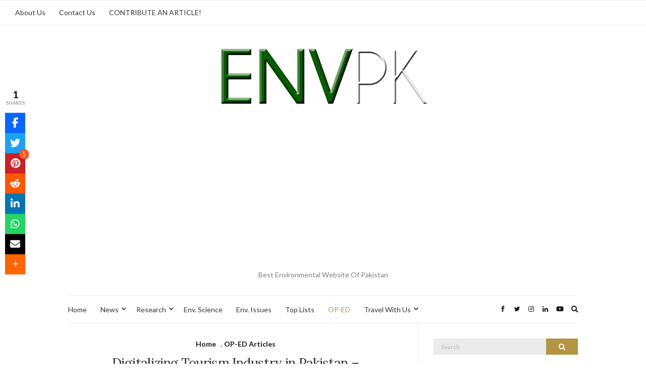

--- FILE ---
content_type: text/html; charset=UTF-8
request_url: https://www.envpk.com/digitalizing-tourism-industry-in-pakistan-trends-challenges-and-recommendations/
body_size: 31511
content:
<!doctype html>
<html dir="ltr" lang="en-US" prefix="og: https://ogp.me/ns#">
<head>
	<meta charset="UTF-8">
	<meta name="viewport" content="width=device-width, initial-scale=1">
	<link rel="profile" href="http://gmpg.org/xfn/11">
	<link rel="pingback" href="https://www.envpk.com/xmlrpc.php">

	<title>Digitalizing Tourism Industry in Pakistan – Trends, Challenges and Recommendations</title>

		<!-- All in One SEO 4.9.2 - aioseo.com -->
	<meta name="description" content="Digitizing Tourism Industry; promoting eco-tourism in Pakistan is important. Potential of tourism, benefits of eco-tourism, trends, challenges, recommendations" />
	<meta name="robots" content="max-image-preview:large" />
	<meta name="author" content="ENVPK"/>
	<link rel="canonical" href="https://www.envpk.com/digitalizing-tourism-industry-in-pakistan-trends-challenges-and-recommendations/" />
	<meta name="generator" content="All in One SEO (AIOSEO) 4.9.2" />

		<!-- Global site tag (gtag.js) - Google Analytics -->
<script async src="https://www.googletagmanager.com/gtag/js?id=UA-71184109-10"></script>
<script>
 window.dataLayer = window.dataLayer || [];
 function gtag(){dataLayer.push(arguments);}
 gtag('js', new Date());

 gtag('config', 'UA-71184109-10');
</script>
		<meta property="og:locale" content="en_US" />
		<meta property="og:site_name" content="ENVPK.COM - Best Environmental Website Of Pakistan" />
		<meta property="og:type" content="article" />
		<meta property="og:title" content="Digitalizing Tourism Industry in Pakistan – Trends, Challenges and Recommendations" />
		<meta property="og:description" content="Digitizing Tourism Industry; promoting eco-tourism in Pakistan is important. Potential of tourism, benefits of eco-tourism, trends, challenges, recommendations" />
		<meta property="og:url" content="https://www.envpk.com/digitalizing-tourism-industry-in-pakistan-trends-challenges-and-recommendations/" />
		<meta property="og:image" content="https://www.envpk.com/wp-content/uploads/2022/08/earth-g6a5d9ecf1_640.jpg" />
		<meta property="og:image:secure_url" content="https://www.envpk.com/wp-content/uploads/2022/08/earth-g6a5d9ecf1_640.jpg" />
		<meta property="og:image:width" content="640" />
		<meta property="og:image:height" content="426" />
		<meta property="article:published_time" content="2022-08-09T18:15:22+00:00" />
		<meta property="article:modified_time" content="2023-04-02T19:15:05+00:00" />
		<meta property="article:publisher" content="https://www.facebook.com/Envpk/" />
		<meta name="twitter:card" content="summary" />
		<meta name="twitter:site" content="@Envpk_" />
		<meta name="twitter:title" content="Digitalizing Tourism Industry in Pakistan – Trends, Challenges and Recommendations" />
		<meta name="twitter:description" content="Digitizing Tourism Industry; promoting eco-tourism in Pakistan is important. Potential of tourism, benefits of eco-tourism, trends, challenges, recommendations" />
		<meta name="twitter:creator" content="@Envpk_" />
		<meta name="twitter:image" content="https://www.envpk.com/wp-content/uploads/2022/08/earth-g6a5d9ecf1_640.jpg" />
		<script type="application/ld+json" class="aioseo-schema">
			{"@context":"https:\/\/schema.org","@graph":[{"@type":"BlogPosting","@id":"https:\/\/www.envpk.com\/digitalizing-tourism-industry-in-pakistan-trends-challenges-and-recommendations\/#blogposting","name":"Digitalizing Tourism Industry in Pakistan \u2013 Trends, Challenges and Recommendations","headline":"Digitalizing Tourism Industry in Pakistan &#8211; Trends, Challenges and Recommendations","author":{"@id":"https:\/\/www.envpk.com\/author\/admin\/#author"},"publisher":{"@id":"https:\/\/www.envpk.com\/#organization"},"image":{"@type":"ImageObject","url":"https:\/\/www.envpk.com\/wp-content\/uploads\/2022\/08\/earth-g6a5d9ecf1_640.jpg","width":640,"height":426},"datePublished":"2022-08-09T23:15:22+05:00","dateModified":"2023-04-03T00:15:05+05:00","inLanguage":"en-US","mainEntityOfPage":{"@id":"https:\/\/www.envpk.com\/digitalizing-tourism-industry-in-pakistan-trends-challenges-and-recommendations\/#webpage"},"isPartOf":{"@id":"https:\/\/www.envpk.com\/digitalizing-tourism-industry-in-pakistan-trends-challenges-and-recommendations\/#webpage"},"articleSection":"Home, OP-ED Articles, Challenges, Digital Tourism, Digitalizing, Eco Tourism, eco-tourism pakistan, Pakistan, Recommendations, Tourism, Tourism Industry, tourism pakistan, Trends"},{"@type":"BreadcrumbList","@id":"https:\/\/www.envpk.com\/digitalizing-tourism-industry-in-pakistan-trends-challenges-and-recommendations\/#breadcrumblist","itemListElement":[{"@type":"ListItem","@id":"https:\/\/www.envpk.com#listItem","position":1,"name":"Home","item":"https:\/\/www.envpk.com","nextItem":{"@type":"ListItem","@id":"https:\/\/www.envpk.com\/category\/home\/#listItem","name":"Home"}},{"@type":"ListItem","@id":"https:\/\/www.envpk.com\/category\/home\/#listItem","position":2,"name":"Home","item":"https:\/\/www.envpk.com\/category\/home\/","nextItem":{"@type":"ListItem","@id":"https:\/\/www.envpk.com\/digitalizing-tourism-industry-in-pakistan-trends-challenges-and-recommendations\/#listItem","name":"Digitalizing Tourism Industry in Pakistan &#8211; Trends, Challenges and Recommendations"},"previousItem":{"@type":"ListItem","@id":"https:\/\/www.envpk.com#listItem","name":"Home"}},{"@type":"ListItem","@id":"https:\/\/www.envpk.com\/digitalizing-tourism-industry-in-pakistan-trends-challenges-and-recommendations\/#listItem","position":3,"name":"Digitalizing Tourism Industry in Pakistan &#8211; Trends, Challenges and Recommendations","previousItem":{"@type":"ListItem","@id":"https:\/\/www.envpk.com\/category\/home\/#listItem","name":"Home"}}]},{"@type":"Organization","@id":"https:\/\/www.envpk.com\/#organization","name":"Envpk.com","description":"Best Environmental Website Of Pakistan","url":"https:\/\/www.envpk.com\/","logo":{"@type":"ImageObject","url":"https:\/\/www.envpk.com\/wp-content\/uploads\/2021\/02\/logo-envpk.jpg","@id":"https:\/\/www.envpk.com\/digitalizing-tourism-industry-in-pakistan-trends-challenges-and-recommendations\/#organizationLogo"},"image":{"@id":"https:\/\/www.envpk.com\/digitalizing-tourism-industry-in-pakistan-trends-challenges-and-recommendations\/#organizationLogo"},"sameAs":["https:\/\/www.facebook.com\/Envpk\/","https:\/\/twitter.com\/Envpk_","https:\/\/www.instagram.com\/envpk_\/","https:\/\/www.youtube.com\/@envpk"]},{"@type":"Person","@id":"https:\/\/www.envpk.com\/author\/admin\/#author","url":"https:\/\/www.envpk.com\/author\/admin\/","name":"ENVPK","image":{"@type":"ImageObject","@id":"https:\/\/www.envpk.com\/digitalizing-tourism-industry-in-pakistan-trends-challenges-and-recommendations\/#authorImage","url":"https:\/\/secure.gravatar.com\/avatar\/f7ce65e14c502b4a666e32aa7e7aa5f4efd7863d70cdda5bb3fd625b4e871ef5?s=96&d=mm&r=g","width":96,"height":96,"caption":"ENVPK"}},{"@type":"WebPage","@id":"https:\/\/www.envpk.com\/digitalizing-tourism-industry-in-pakistan-trends-challenges-and-recommendations\/#webpage","url":"https:\/\/www.envpk.com\/digitalizing-tourism-industry-in-pakistan-trends-challenges-and-recommendations\/","name":"Digitalizing Tourism Industry in Pakistan \u2013 Trends, Challenges and Recommendations","description":"Digitizing Tourism Industry; promoting eco-tourism in Pakistan is important. Potential of tourism, benefits of eco-tourism, trends, challenges, recommendations","inLanguage":"en-US","isPartOf":{"@id":"https:\/\/www.envpk.com\/#website"},"breadcrumb":{"@id":"https:\/\/www.envpk.com\/digitalizing-tourism-industry-in-pakistan-trends-challenges-and-recommendations\/#breadcrumblist"},"author":{"@id":"https:\/\/www.envpk.com\/author\/admin\/#author"},"creator":{"@id":"https:\/\/www.envpk.com\/author\/admin\/#author"},"image":{"@type":"ImageObject","url":"https:\/\/www.envpk.com\/wp-content\/uploads\/2022\/08\/earth-g6a5d9ecf1_640.jpg","@id":"https:\/\/www.envpk.com\/digitalizing-tourism-industry-in-pakistan-trends-challenges-and-recommendations\/#mainImage","width":640,"height":426},"primaryImageOfPage":{"@id":"https:\/\/www.envpk.com\/digitalizing-tourism-industry-in-pakistan-trends-challenges-and-recommendations\/#mainImage"},"datePublished":"2022-08-09T23:15:22+05:00","dateModified":"2023-04-03T00:15:05+05:00"},{"@type":"WebSite","@id":"https:\/\/www.envpk.com\/#website","url":"https:\/\/www.envpk.com\/","name":"Envpk.com","description":"Best Environmental Website Of Pakistan","inLanguage":"en-US","publisher":{"@id":"https:\/\/www.envpk.com\/#organization"}}]}
		</script>
		<!-- All in One SEO -->

<link rel='dns-prefetch' href='//use.fontawesome.com' />
<link rel="alternate" type="application/rss+xml" title="ENVPK.COM &raquo; Feed" href="https://www.envpk.com/feed/" />
<link rel="alternate" type="application/rss+xml" title="ENVPK.COM &raquo; Comments Feed" href="https://www.envpk.com/comments/feed/" />
<link rel="alternate" type="application/rss+xml" title="ENVPK.COM &raquo; Digitalizing Tourism Industry in Pakistan &#8211; Trends, Challenges and Recommendations Comments Feed" href="https://www.envpk.com/digitalizing-tourism-industry-in-pakistan-trends-challenges-and-recommendations/feed/" />
<link rel="alternate" title="oEmbed (JSON)" type="application/json+oembed" href="https://www.envpk.com/wp-json/oembed/1.0/embed?url=https%3A%2F%2Fwww.envpk.com%2Fdigitalizing-tourism-industry-in-pakistan-trends-challenges-and-recommendations%2F" />
<link rel="alternate" title="oEmbed (XML)" type="text/xml+oembed" href="https://www.envpk.com/wp-json/oembed/1.0/embed?url=https%3A%2F%2Fwww.envpk.com%2Fdigitalizing-tourism-industry-in-pakistan-trends-challenges-and-recommendations%2F&#038;format=xml" />
<style id='wp-img-auto-sizes-contain-inline-css' type='text/css'>
img:is([sizes=auto i],[sizes^="auto," i]){contain-intrinsic-size:3000px 1500px}
/*# sourceURL=wp-img-auto-sizes-contain-inline-css */
</style>

<style id='wp-emoji-styles-inline-css' type='text/css'>

	img.wp-smiley, img.emoji {
		display: inline !important;
		border: none !important;
		box-shadow: none !important;
		height: 1em !important;
		width: 1em !important;
		margin: 0 0.07em !important;
		vertical-align: -0.1em !important;
		background: none !important;
		padding: 0 !important;
	}
/*# sourceURL=wp-emoji-styles-inline-css */
</style>
<link rel='stylesheet' id='wp-block-library-css' href='https://www.envpk.com/wp-includes/css/dist/block-library/style.min.css?ver=6.9' type='text/css' media='all' />
<style id='wp-block-paragraph-inline-css' type='text/css'>
.is-small-text{font-size:.875em}.is-regular-text{font-size:1em}.is-large-text{font-size:2.25em}.is-larger-text{font-size:3em}.has-drop-cap:not(:focus):first-letter{float:left;font-size:8.4em;font-style:normal;font-weight:100;line-height:.68;margin:.05em .1em 0 0;text-transform:uppercase}body.rtl .has-drop-cap:not(:focus):first-letter{float:none;margin-left:.1em}p.has-drop-cap.has-background{overflow:hidden}:root :where(p.has-background){padding:1.25em 2.375em}:where(p.has-text-color:not(.has-link-color)) a{color:inherit}p.has-text-align-left[style*="writing-mode:vertical-lr"],p.has-text-align-right[style*="writing-mode:vertical-rl"]{rotate:180deg}
/*# sourceURL=https://www.envpk.com/wp-includes/blocks/paragraph/style.min.css */
</style>
<style id='global-styles-inline-css' type='text/css'>
:root{--wp--preset--aspect-ratio--square: 1;--wp--preset--aspect-ratio--4-3: 4/3;--wp--preset--aspect-ratio--3-4: 3/4;--wp--preset--aspect-ratio--3-2: 3/2;--wp--preset--aspect-ratio--2-3: 2/3;--wp--preset--aspect-ratio--16-9: 16/9;--wp--preset--aspect-ratio--9-16: 9/16;--wp--preset--color--black: #000000;--wp--preset--color--cyan-bluish-gray: #abb8c3;--wp--preset--color--white: #ffffff;--wp--preset--color--pale-pink: #f78da7;--wp--preset--color--vivid-red: #cf2e2e;--wp--preset--color--luminous-vivid-orange: #ff6900;--wp--preset--color--luminous-vivid-amber: #fcb900;--wp--preset--color--light-green-cyan: #7bdcb5;--wp--preset--color--vivid-green-cyan: #00d084;--wp--preset--color--pale-cyan-blue: #8ed1fc;--wp--preset--color--vivid-cyan-blue: #0693e3;--wp--preset--color--vivid-purple: #9b51e0;--wp--preset--gradient--vivid-cyan-blue-to-vivid-purple: linear-gradient(135deg,rgb(6,147,227) 0%,rgb(155,81,224) 100%);--wp--preset--gradient--light-green-cyan-to-vivid-green-cyan: linear-gradient(135deg,rgb(122,220,180) 0%,rgb(0,208,130) 100%);--wp--preset--gradient--luminous-vivid-amber-to-luminous-vivid-orange: linear-gradient(135deg,rgb(252,185,0) 0%,rgb(255,105,0) 100%);--wp--preset--gradient--luminous-vivid-orange-to-vivid-red: linear-gradient(135deg,rgb(255,105,0) 0%,rgb(207,46,46) 100%);--wp--preset--gradient--very-light-gray-to-cyan-bluish-gray: linear-gradient(135deg,rgb(238,238,238) 0%,rgb(169,184,195) 100%);--wp--preset--gradient--cool-to-warm-spectrum: linear-gradient(135deg,rgb(74,234,220) 0%,rgb(151,120,209) 20%,rgb(207,42,186) 40%,rgb(238,44,130) 60%,rgb(251,105,98) 80%,rgb(254,248,76) 100%);--wp--preset--gradient--blush-light-purple: linear-gradient(135deg,rgb(255,206,236) 0%,rgb(152,150,240) 100%);--wp--preset--gradient--blush-bordeaux: linear-gradient(135deg,rgb(254,205,165) 0%,rgb(254,45,45) 50%,rgb(107,0,62) 100%);--wp--preset--gradient--luminous-dusk: linear-gradient(135deg,rgb(255,203,112) 0%,rgb(199,81,192) 50%,rgb(65,88,208) 100%);--wp--preset--gradient--pale-ocean: linear-gradient(135deg,rgb(255,245,203) 0%,rgb(182,227,212) 50%,rgb(51,167,181) 100%);--wp--preset--gradient--electric-grass: linear-gradient(135deg,rgb(202,248,128) 0%,rgb(113,206,126) 100%);--wp--preset--gradient--midnight: linear-gradient(135deg,rgb(2,3,129) 0%,rgb(40,116,252) 100%);--wp--preset--font-size--small: 13px;--wp--preset--font-size--medium: 20px;--wp--preset--font-size--large: 36px;--wp--preset--font-size--x-large: 42px;--wp--preset--spacing--20: 0.44rem;--wp--preset--spacing--30: 0.67rem;--wp--preset--spacing--40: 1rem;--wp--preset--spacing--50: 1.5rem;--wp--preset--spacing--60: 2.25rem;--wp--preset--spacing--70: 3.38rem;--wp--preset--spacing--80: 5.06rem;--wp--preset--shadow--natural: 6px 6px 9px rgba(0, 0, 0, 0.2);--wp--preset--shadow--deep: 12px 12px 50px rgba(0, 0, 0, 0.4);--wp--preset--shadow--sharp: 6px 6px 0px rgba(0, 0, 0, 0.2);--wp--preset--shadow--outlined: 6px 6px 0px -3px rgb(255, 255, 255), 6px 6px rgb(0, 0, 0);--wp--preset--shadow--crisp: 6px 6px 0px rgb(0, 0, 0);}:where(.is-layout-flex){gap: 0.5em;}:where(.is-layout-grid){gap: 0.5em;}body .is-layout-flex{display: flex;}.is-layout-flex{flex-wrap: wrap;align-items: center;}.is-layout-flex > :is(*, div){margin: 0;}body .is-layout-grid{display: grid;}.is-layout-grid > :is(*, div){margin: 0;}:where(.wp-block-columns.is-layout-flex){gap: 2em;}:where(.wp-block-columns.is-layout-grid){gap: 2em;}:where(.wp-block-post-template.is-layout-flex){gap: 1.25em;}:where(.wp-block-post-template.is-layout-grid){gap: 1.25em;}.has-black-color{color: var(--wp--preset--color--black) !important;}.has-cyan-bluish-gray-color{color: var(--wp--preset--color--cyan-bluish-gray) !important;}.has-white-color{color: var(--wp--preset--color--white) !important;}.has-pale-pink-color{color: var(--wp--preset--color--pale-pink) !important;}.has-vivid-red-color{color: var(--wp--preset--color--vivid-red) !important;}.has-luminous-vivid-orange-color{color: var(--wp--preset--color--luminous-vivid-orange) !important;}.has-luminous-vivid-amber-color{color: var(--wp--preset--color--luminous-vivid-amber) !important;}.has-light-green-cyan-color{color: var(--wp--preset--color--light-green-cyan) !important;}.has-vivid-green-cyan-color{color: var(--wp--preset--color--vivid-green-cyan) !important;}.has-pale-cyan-blue-color{color: var(--wp--preset--color--pale-cyan-blue) !important;}.has-vivid-cyan-blue-color{color: var(--wp--preset--color--vivid-cyan-blue) !important;}.has-vivid-purple-color{color: var(--wp--preset--color--vivid-purple) !important;}.has-black-background-color{background-color: var(--wp--preset--color--black) !important;}.has-cyan-bluish-gray-background-color{background-color: var(--wp--preset--color--cyan-bluish-gray) !important;}.has-white-background-color{background-color: var(--wp--preset--color--white) !important;}.has-pale-pink-background-color{background-color: var(--wp--preset--color--pale-pink) !important;}.has-vivid-red-background-color{background-color: var(--wp--preset--color--vivid-red) !important;}.has-luminous-vivid-orange-background-color{background-color: var(--wp--preset--color--luminous-vivid-orange) !important;}.has-luminous-vivid-amber-background-color{background-color: var(--wp--preset--color--luminous-vivid-amber) !important;}.has-light-green-cyan-background-color{background-color: var(--wp--preset--color--light-green-cyan) !important;}.has-vivid-green-cyan-background-color{background-color: var(--wp--preset--color--vivid-green-cyan) !important;}.has-pale-cyan-blue-background-color{background-color: var(--wp--preset--color--pale-cyan-blue) !important;}.has-vivid-cyan-blue-background-color{background-color: var(--wp--preset--color--vivid-cyan-blue) !important;}.has-vivid-purple-background-color{background-color: var(--wp--preset--color--vivid-purple) !important;}.has-black-border-color{border-color: var(--wp--preset--color--black) !important;}.has-cyan-bluish-gray-border-color{border-color: var(--wp--preset--color--cyan-bluish-gray) !important;}.has-white-border-color{border-color: var(--wp--preset--color--white) !important;}.has-pale-pink-border-color{border-color: var(--wp--preset--color--pale-pink) !important;}.has-vivid-red-border-color{border-color: var(--wp--preset--color--vivid-red) !important;}.has-luminous-vivid-orange-border-color{border-color: var(--wp--preset--color--luminous-vivid-orange) !important;}.has-luminous-vivid-amber-border-color{border-color: var(--wp--preset--color--luminous-vivid-amber) !important;}.has-light-green-cyan-border-color{border-color: var(--wp--preset--color--light-green-cyan) !important;}.has-vivid-green-cyan-border-color{border-color: var(--wp--preset--color--vivid-green-cyan) !important;}.has-pale-cyan-blue-border-color{border-color: var(--wp--preset--color--pale-cyan-blue) !important;}.has-vivid-cyan-blue-border-color{border-color: var(--wp--preset--color--vivid-cyan-blue) !important;}.has-vivid-purple-border-color{border-color: var(--wp--preset--color--vivid-purple) !important;}.has-vivid-cyan-blue-to-vivid-purple-gradient-background{background: var(--wp--preset--gradient--vivid-cyan-blue-to-vivid-purple) !important;}.has-light-green-cyan-to-vivid-green-cyan-gradient-background{background: var(--wp--preset--gradient--light-green-cyan-to-vivid-green-cyan) !important;}.has-luminous-vivid-amber-to-luminous-vivid-orange-gradient-background{background: var(--wp--preset--gradient--luminous-vivid-amber-to-luminous-vivid-orange) !important;}.has-luminous-vivid-orange-to-vivid-red-gradient-background{background: var(--wp--preset--gradient--luminous-vivid-orange-to-vivid-red) !important;}.has-very-light-gray-to-cyan-bluish-gray-gradient-background{background: var(--wp--preset--gradient--very-light-gray-to-cyan-bluish-gray) !important;}.has-cool-to-warm-spectrum-gradient-background{background: var(--wp--preset--gradient--cool-to-warm-spectrum) !important;}.has-blush-light-purple-gradient-background{background: var(--wp--preset--gradient--blush-light-purple) !important;}.has-blush-bordeaux-gradient-background{background: var(--wp--preset--gradient--blush-bordeaux) !important;}.has-luminous-dusk-gradient-background{background: var(--wp--preset--gradient--luminous-dusk) !important;}.has-pale-ocean-gradient-background{background: var(--wp--preset--gradient--pale-ocean) !important;}.has-electric-grass-gradient-background{background: var(--wp--preset--gradient--electric-grass) !important;}.has-midnight-gradient-background{background: var(--wp--preset--gradient--midnight) !important;}.has-small-font-size{font-size: var(--wp--preset--font-size--small) !important;}.has-medium-font-size{font-size: var(--wp--preset--font-size--medium) !important;}.has-large-font-size{font-size: var(--wp--preset--font-size--large) !important;}.has-x-large-font-size{font-size: var(--wp--preset--font-size--x-large) !important;}
/*# sourceURL=global-styles-inline-css */
</style>

<style id='classic-theme-styles-inline-css' type='text/css'>
/*! This file is auto-generated */
.wp-block-button__link{color:#fff;background-color:#32373c;border-radius:9999px;box-shadow:none;text-decoration:none;padding:calc(.667em + 2px) calc(1.333em + 2px);font-size:1.125em}.wp-block-file__button{background:#32373c;color:#fff;text-decoration:none}
/*# sourceURL=/wp-includes/css/classic-themes.min.css */
</style>
<link rel='stylesheet' id='contact-form-7-css' href='https://www.envpk.com/wp-content/plugins/contact-form-7/includes/css/styles.css?ver=6.1.4' type='text/css' media='all' />
<link rel='stylesheet' id='wpsr_main_css-css' href='https://www.envpk.com/wp-content/plugins/wp-socializer/public/css/wpsr.min.css?ver=7.9' type='text/css' media='all' />
<link rel='stylesheet' id='wpsr_fa_icons-css' href='https://use.fontawesome.com/releases/v6.7.2/css/all.css?ver=7.9' type='text/css' media='all' />
<link rel='preload' as='style' onload="this.rel='stylesheet'" id='olsen-light-google-font-css' href='https://fonts.googleapis.com/css?family=Lora%3A400%2C700%2C400italic%2C700italic%7CLato%3A400%2C400italic%2C700%2C700italic&#038;display=swap&#038;ver=6.9' type='text/css' media='all' />
<link rel='stylesheet' id='olsen-icons-css' href='https://www.envpk.com/wp-content/themes/olsen-light/vendor/olsen-icons/css/olsen-icons.min.css?ver=1.7.1' type='text/css' media='all' />
<link rel='stylesheet' id='simple-lightbox-css' href='https://www.envpk.com/wp-content/themes/olsen-light/vendor/simple-lightbox/simple-lightbox.min.css?ver=2.7.0' type='text/css' media='all' />
<link rel='stylesheet' id='olsen-light-style-css' href='https://www.envpk.com/wp-content/themes/olsen-light/style.min.css?ver=1.7.1' type='text/css' media='all' />
<link rel="https://api.w.org/" href="https://www.envpk.com/wp-json/" /><link rel="alternate" title="JSON" type="application/json" href="https://www.envpk.com/wp-json/wp/v2/posts/5487" /><link rel="EditURI" type="application/rsd+xml" title="RSD" href="https://www.envpk.com/xmlrpc.php?rsd" />
<meta name="generator" content="WordPress 6.9" />
<link rel='shortlink' href='https://www.envpk.com/?p=5487' />
<style type="text/css"></style><style type="text/css">.recentcomments a{display:inline !important;padding:0 !important;margin:0 !important;}</style><link rel="icon" href="https://www.envpk.com/wp-content/uploads/2023/04/FAVICON-100x100.jpg" sizes="32x32" />
<link rel="icon" href="https://www.envpk.com/wp-content/uploads/2023/04/FAVICON-200x200.jpg" sizes="192x192" />
<link rel="apple-touch-icon" href="https://www.envpk.com/wp-content/uploads/2023/04/FAVICON-200x200.jpg" />
<meta name="msapplication-TileImage" content="https://www.envpk.com/wp-content/uploads/2023/04/FAVICON.jpg" />
</head>
<body class="wp-singular post-template-default single single-post postid-5487 single-format-standard wp-theme-olsen-light" itemscope="itemscope" itemtype="http://schema.org/WebPage">
<div><a class="skip-link sr-only sr-only-focusable" href="#site-content">Skip to the content</a></div>

<div id="page">

	
		<div class="top-bar mobile-empty">
			<nav class="nav" role="navigation">
				<ul id="menu-menu-side" class="navigation"><li id="menu-item-1343" class="menu-item menu-item-type-post_type menu-item-object-page menu-item-1343"><a href="https://www.envpk.com/about-us/">About Us</a></li>
<li id="menu-item-1342" class="menu-item menu-item-type-post_type menu-item-object-page menu-item-1342"><a href="https://www.envpk.com/contact-us/">Contact Us</a></li>
<li id="menu-item-1392" class="menu-item menu-item-type-post_type menu-item-object-page menu-item-1392"><a href="https://www.envpk.com/contribute-an-article/">CONTRIBUTE AN ARTICLE!</a></li>
</ul>			</nav>

					</div><!-- /top-bar -->
	
	<div class="container">
		<div class="row">
			<div class="col-12">

				<header id="masthead" class="site-header group" role="banner" itemscope="itemscope" itemtype="http://schema.org/Organization">

					<div class="site-logo">
						<div itemprop="name">
							<a itemprop="url" href="https://www.envpk.com">
																	<img itemprop="logo"
									     src="https://www.envpk.com/wp-content/uploads/2023/11/logo-1.png"
									     alt="ENVPK.COM"/>
															</a>
						</div>

													<p class="tagline">Best Environmental Website Of Pakistan</p>
											</div><!-- /site-logo -->

					<div class="site-bar">
						<nav class="nav" role="navigation" itemscope="itemscope" itemtype="http://schema.org/SiteNavigationElement">
							<ul id="menu-main-menu" class="navigation"><li id="menu-item-1347" class="menu-item menu-item-type-custom menu-item-object-custom menu-item-home menu-item-1347"><a href="https://www.envpk.com">Home</a></li>
<li id="menu-item-1348" class="menu-item menu-item-type-taxonomy menu-item-object-category menu-item-has-children menu-item-1348"><a href="https://www.envpk.com/category/news/">News</a>
<ul class="sub-menu">
	<li id="menu-item-1350" class="menu-item menu-item-type-taxonomy menu-item-object-category menu-item-1350"><a href="https://www.envpk.com/category/news/pakistan/">Pakistan</a></li>
	<li id="menu-item-1349" class="menu-item menu-item-type-taxonomy menu-item-object-category menu-item-1349"><a href="https://www.envpk.com/category/news/world/">World</a></li>
</ul>
</li>
<li id="menu-item-1351" class="menu-item menu-item-type-taxonomy menu-item-object-category menu-item-has-children menu-item-1351"><a href="https://www.envpk.com/category/latest-research/">Research</a>
<ul class="sub-menu">
	<li id="menu-item-1352" class="menu-item menu-item-type-taxonomy menu-item-object-category menu-item-1352"><a href="https://www.envpk.com/category/latest-research/pakistan-latest-research/">Pakistan</a></li>
	<li id="menu-item-1355" class="menu-item menu-item-type-taxonomy menu-item-object-category menu-item-1355"><a href="https://www.envpk.com/category/latest-research/world-latest-research/">World</a></li>
</ul>
</li>
<li id="menu-item-1446" class="menu-item menu-item-type-taxonomy menu-item-object-category menu-item-1446"><a href="https://www.envpk.com/category/environmental-science/">Env. Science</a></li>
<li id="menu-item-1449" class="menu-item menu-item-type-taxonomy menu-item-object-category menu-item-1449"><a href="https://www.envpk.com/category/environmental-issues/">Env. Issues</a></li>
<li id="menu-item-3208" class="menu-item menu-item-type-taxonomy menu-item-object-category menu-item-3208"><a href="https://www.envpk.com/category/top-lists/">Top Lists</a></li>
<li id="menu-item-1354" class="menu-item menu-item-type-taxonomy menu-item-object-category current-post-ancestor current-menu-parent current-post-parent menu-item-1354"><a href="https://www.envpk.com/category/op-ed-articles/">OP-ED</a></li>
<li id="menu-item-8799" class="menu-item menu-item-type-taxonomy menu-item-object-category menu-item-has-children menu-item-8799"><a href="https://www.envpk.com/category/travel-with-us/">Travel With Us</a>
<ul class="sub-menu">
	<li id="menu-item-8792" class="menu-item menu-item-type-post_type menu-item-object-page menu-item-8792"><a href="https://www.envpk.com/ecotourismpakistan/">14 Days Pakistan Trip</a></li>
	<li id="menu-item-8797" class="menu-item menu-item-type-post_type menu-item-object-page menu-item-8797"><a href="https://www.envpk.com/hunza-skardu/">8 Days Hunza + Skardu Trip</a></li>
</ul>
</li>
</ul>
							<a class="mobile-nav-trigger" href="#mobilemenu"><i class="olsen-icons olsen-icons-bars"></i> Menu</a>
						</nav>
														<nav class="mobile-nav-location" role="navigation">
									<ul id="menu-main-menu-1" class="mobile-navigation"><li class="menu-item menu-item-type-custom menu-item-object-custom menu-item-home menu-item-1347"><a href="https://www.envpk.com">Home</a></li>
<li class="menu-item menu-item-type-taxonomy menu-item-object-category menu-item-has-children menu-item-1348"><a href="https://www.envpk.com/category/news/">News</a>
<ul class="sub-menu">
	<li class="menu-item menu-item-type-taxonomy menu-item-object-category menu-item-1350"><a href="https://www.envpk.com/category/news/pakistan/">Pakistan</a></li>
	<li class="menu-item menu-item-type-taxonomy menu-item-object-category menu-item-1349"><a href="https://www.envpk.com/category/news/world/">World</a></li>
</ul>
</li>
<li class="menu-item menu-item-type-taxonomy menu-item-object-category menu-item-has-children menu-item-1351"><a href="https://www.envpk.com/category/latest-research/">Research</a>
<ul class="sub-menu">
	<li class="menu-item menu-item-type-taxonomy menu-item-object-category menu-item-1352"><a href="https://www.envpk.com/category/latest-research/pakistan-latest-research/">Pakistan</a></li>
	<li class="menu-item menu-item-type-taxonomy menu-item-object-category menu-item-1355"><a href="https://www.envpk.com/category/latest-research/world-latest-research/">World</a></li>
</ul>
</li>
<li class="menu-item menu-item-type-taxonomy menu-item-object-category menu-item-1446"><a href="https://www.envpk.com/category/environmental-science/">Env. Science</a></li>
<li class="menu-item menu-item-type-taxonomy menu-item-object-category menu-item-1449"><a href="https://www.envpk.com/category/environmental-issues/">Env. Issues</a></li>
<li class="menu-item menu-item-type-taxonomy menu-item-object-category menu-item-3208"><a href="https://www.envpk.com/category/top-lists/">Top Lists</a></li>
<li class="menu-item menu-item-type-taxonomy menu-item-object-category current-post-ancestor current-menu-parent current-post-parent menu-item-1354"><a href="https://www.envpk.com/category/op-ed-articles/">OP-ED</a></li>
<li class="menu-item menu-item-type-taxonomy menu-item-object-category menu-item-has-children menu-item-8799"><a href="https://www.envpk.com/category/travel-with-us/">Travel With Us</a>
<ul class="sub-menu">
	<li class="menu-item menu-item-type-post_type menu-item-object-page menu-item-8792"><a href="https://www.envpk.com/ecotourismpakistan/">14 Days Pakistan Trip</a></li>
	<li class="menu-item menu-item-type-post_type menu-item-object-page menu-item-8797"><a href="https://www.envpk.com/hunza-skardu/">8 Days Hunza + Skardu Trip</a></li>
</ul>
</li>
</ul>								</nav>
													<div id="mobilemenu"></div>

						
							<div class="site-tools has-search">

										<ul class="socials">
			<li><a href="https://www.facebook.com/Envpk" target="_blank" rel="noopener"><i class="olsen-icons olsen-icons-facebook"></i></a></li><li><a href="https://twitter.com/Envpk_" target="_blank" rel="noopener"><i class="olsen-icons olsen-icons-twitter"></i></a></li><li><a href="https://www.instagram.com/envpk_/" target="_blank" rel="noopener"><i class="olsen-icons olsen-icons-instagram"></i></a></li><li><a href="https://www.linkedin.com/company/envpk" target="_blank" rel="noopener"><i class="olsen-icons olsen-icons-linkedin"></i></a></li><li><a href="https://www.youtube.com/@envpk" target="_blank" rel="noopener"><i class="olsen-icons olsen-icons-youtube-play"></i></a></li>					</ul>
		
																	<form action="https://www.envpk.com/" method="get" class="global-search-form" role="search">
										<label for="global-search-input" class="sr-only">Search for:</label>
										<input type="search" id="global-search-input" name="s" class="global-search-input" value="" placeholder="Type and hit enter to search" />
										<button type="submit" class="global-search-form-submit">
											Search										</button>
										<button type="button" class="global-search-form-dismiss">&times;</button>
									</form>
									<a href="#" class="global-search-form-trigger">
										<span class="olsen-icons olsen-icons-search"></span> <span class="sr-only">Expand search form</span>
									</a>
									
							</div><!-- /site-tools -->
					</div><!-- /site-bar -->

				</header>

				
				<div id="site-content">

<div class="row">

	<div class="col-lg-8 col-12">
		<main id="content" role="main" itemprop="mainContentOfPage" itemscope="itemscope" itemtype="http://schema.org/Blog">
			<div class="row">
				<div class="col-12">

											<article id="entry-5487" class="entry post-5487 post type-post status-publish format-standard has-post-thumbnail hentry category-home category-op-ed-articles tag-challenges tag-digital-tourism tag-digitalizing tag-eco-tourism tag-eco-tourism-pakistan tag-pakistan tag-recommendations tag-tourism tag-tourism-industry tag-tourism-pakistan tag-trends" itemscope="itemscope" itemtype="http://schema.org/BlogPosting" itemprop="blogPost">

							<div class="entry-meta entry-meta-top">
								<p class="entry-categories">
									<a href="https://www.envpk.com/category/home/" rel="category tag">Home</a>, <a href="https://www.envpk.com/category/op-ed-articles/" rel="category tag">OP-ED Articles</a>								</p>
							</div>

							<h1 class="entry-title" itemprop="headline">
								Digitalizing Tourism Industry in Pakistan &#8211; Trends, Challenges and Recommendations							</h1>

							<div class="entry-meta entry-meta-bottom">
								<time class="entry-date" itemprop="datePublished" datetime="2022-08-09T23:15:22+05:00">August 9, 2022</time>

								<a href="https://www.envpk.com/digitalizing-tourism-industry-in-pakistan-trends-challenges-and-recommendations/#respond" class="entry-comments-no ">No Comments</a>
							</div>

															<div class="entry-featured">
									<a class="ci-lightbox" href="https://www.envpk.com/wp-content/uploads/2022/08/earth-g6a5d9ecf1_640.jpg">
										<img width="640" height="426" src="https://www.envpk.com/wp-content/uploads/2022/08/earth-g6a5d9ecf1_640.jpg" class="attachment-post-thumbnail size-post-thumbnail wp-post-image" alt="" itemprop="image" decoding="async" fetchpriority="high" srcset="https://www.envpk.com/wp-content/uploads/2022/08/earth-g6a5d9ecf1_640.jpg 640w, https://www.envpk.com/wp-content/uploads/2022/08/earth-g6a5d9ecf1_640-500x333.jpg 500w" sizes="(max-width: 640px) 100vw, 640px" />									</a>
								</div>
							

							<div class="entry-content" itemprop="text">
								<p>Today is the era of globalization and there is no doubt about the role of technology in this regard. We are living in 21st century where a single aspect of our lives depends on technology, from minor to major, science takes its role. Everything is shaping and moulding according to technological advancement. It is transforming how we inform and connect ourselves, our behaviour, and even sustainability and innovation. Pakistan is a developing country and is underway progressiveness. The country is trying to put more use of technology and innovation in every walk of life. So is the chase with the tourism industry which at present is one of the prominent, leading as well as rapidly growing industries across the globe. <span style="font-size: revert; color: initial;">Pakistan is also on its way toward digitalizing its tourism machinery, which is impeding positive growth in the future and will take part in the GDP of the country. With the ever-rising digitalization, different levels of strategies can be applied to any industry. Nowadays company comprehends that to stay driven it needs to excel in its services by providing profound and helpful technological services to its customers. Travel industries are no excuse. Digital tourism is on its way to take off. As once again peace started to prevail after a long and brutal war against terrorism, tourism has now been seen as a future potential economic contributor. It is evident from recent international trends after Forbes Magazine and several others enlisted Pakistan the top 10 countries to visit for 2020. </span><span style="font-size: revert; color: initial;">There is a lot of potential for attracting tourists just by using social networks to promote beautiful natural scenes. The boom of social media has takeover the entire world in its lap. Each side of human life and also the surroundings is evolving on social media. Together with several alternative aspects, the touristy business has been greatly influenced by this medium of technological advancement and communication system. Each and every part of the globe is being represented on social media which has brought the entire world on one platform. Thus, the touristic spots, historical places, the endemic culture, and alternative aspects are published and marketed on this platform that is making new methods for the promotion of touristy within the country. Moreover, this medium features a positive aspect that has represented the nice image of the country and additional tourists are attracted to the new and exciting destinations in Pakistan. This article tend to highlight potential of eco-friendly tourism in Pakistan; trends and challenges to it’s growth and how recommendations to make a best use out if it.</span></p>
<h4><strong>POTENTIAL OF TOURISM IN PAKISTAN</strong></h4>
<p>Pakistan is diverse in terms of geography and culture it culminates. From tourists to religious sites, the nation has incredible potential for tourism. Pakistan has a larger potential for eco-tourism due to its scenic beauty, seasonal changes, varied culture, historical places, high-altitude mountains, and mineral and organic substances. According to World Trade Organization (WTO) 2020, Pakistan’s tourism will grow by US$39.8 Billion at intervals over a decade. This suggests that together with the immeasurable potential for tourism in Pakistan, the aid of tourism may even boost the economy to a different level. Together with this, the availability of facilities at intervals in this sector can become simple, reachable, and manageable for all. However, due to political unresponsiveness and disregard, most of the potential is lost. Pakistan&#8217;s riotous history has dominated its unused tourism potential, and the post-9/11 circumstance has assisted in defacing the country&#8217;s picture around the world. Luckily, the circumstances are changing. In recent years, the government of Pakistan has given crucial significance to the tourism segment. A number of worldwide seminars and occasions have been organized to advance the country&#8217;s tourism potential. Travel blogs by foreign bloggers have boosted tourism within the nation. International organizations have moreover made a difference to prioritize Pakistan&#8217;s tourism potential. In 2018, Pakistan was positioned as the best tourist goal for hiking by The <em>British</em> Backpacker <em>Society</em>. Samuel Joynson, one of its authors, positioned the nation at the front of the list only because of the friendliness and hospitality of the local people and the sensational mountain view. Pakistan’s northern belt is frequently compared to Switzerland for its unimaginable view and potential for snow sports. Similarly, the best travel magazine Conde Nast Traveller positioned the nation as the best on its list of Travel Goals of The World for 2021. The magazine expressed that the guests will discover that not much has changed since the Mughal period; they can investigate the winding trails, peaks’ gemstone mines, and the Fairy Meadows . Forbes moreover enrolled the nation as the best visitor destination.</p>
<p>Also Read: <a href="https://www.envpk.com/national-parks-in-pakistan-fauna-flora-and-importance/" target="_blank" rel="noopener">National Parks in Pakistan – Fauna, Flora and Importance</a></p>
<h4><strong>BENEFITS OF DIGITAL ECO-TOURISM</strong></h4>
<p>Digitization has provided multiple benefits to our tourism industry, they may include:</p>
<p><strong>Major information shift:</strong> In the past, tourism used to be based on connections and personal relations, which provide limited opportunities to tourists including service-based information by enterprises. With the arrival of digital technology, people can now explore and gather information from the internet with less service-based and can be seen as more information-based.<br />
<strong>Creating competition:</strong> There is a lot of stuff available on social media as well as on different sites. Thus private enterprises, as well as hotels, must come up with something extra to excel in their business. Thus creating more competition which in turn provides more consumer benefits.<br />
<strong>Job creation</strong>: Digitalization has also caused to increase in jobs on online platforms for activities like e-commerce, social media marketing, and other media marketing.<br />
More consumer-based: Prior to digitalization, the sector was more service-based where consumers have limited options. With the arrival of technology, tourism has become more consumer-based which helps and appeals masses to industry.<br />
<strong>Preserving nature:</strong> By encouraging directly supporting local communities eco-tourism meant to preserve and protect nature. This low impact approach to tourism also help in sustainability and development of history and culture.</p>
<p>You Might Also Be Interested in: <a href="https://www.envpk.com/environmental-damage-due-to-tourism-industry-of-pakistan/" target="_blank" rel="noopener">Environmental Damage Due to Tourism Industry of Pakistan</a></p>
<h4><strong>TRENDS AND CHALLENGES IN DIGITALIZATION OF TOURISM INDUSTRY</strong></h4>
<p>As the virtual age rises to a brand new level, virtual techniques may be implemented in nearly any enterprise. The tourism industry realizes that to live competitively it has to discover meaningful, useful business, and technological improvements for its clients. Nowadays, human beings are seeking out destinations, travels, and locations to live. They try this online, so requests for human assistance were captured with the aid of using the virtual era. Carrying a cellular smartphone and attempting to find the preferred vacation spot on more than one structure is a whole lot less difficult and quicker. For regular human beings and tourism suppliers, that is a massive change. If any organization related to the tourism or leisure enterprise can&#8217;t preserve up with the trend, it is going to be very harmful. The tourist platform must offer distinctive statistics and more than one alternative in a single package; otherwise, traffic will go away from the site, hoping to discover any other higher site. Artificial intelligence may be used to automate obligations formerly done with the aid of using people and boosting up particular mastering processes. At the equal time, it may enhance excellent and overall performance even at lowest costs. People need to live in contact even as visiting to get beneficial journey recommendations or percentage of their reviews with friends. Therefore, for travel carrier providers, it&#8217;s really well worth making an investment in wi-fi networks to the boom visitor experience. This virtual technology can enhance content material advertising and tourist experience. In addition, with the assistance of AR, they could without delay, offer commands with the smartphone’s camera.</p><div class='code-block code-block-1' style='margin: 8px 0; clear: both;'>
<script async src="https://pagead2.googlesyndication.com/pagead/js/adsbygoogle.js?client=ca-pub-0914167265947437"
     crossorigin="anonymous"></script>
<!-- envpk in-post -->
<ins class="adsbygoogle"
     style="display:block"
     data-ad-client="ca-pub-0914167265947437"
     data-ad-slot="6283025480"
     data-ad-format="auto"
     data-full-width-responsive="true"></ins>
<script>
     (adsbygoogle = window.adsbygoogle || []).push({});
</script></div>

<p>Also Check Out: <a href="https://www.envpk.com/environmental-impacts-of-growing-tourism-industry-of-pakistan/" target="_blank" rel="noopener">Environmental Impacts of Growing Tourism Industry of Pakistan</a></p>
<h4><strong>RECOMMENDATIONS</strong></h4>
<p>The following steps can be taken in order to enhance digital tourism in Pakistan:</p>
<p><strong>1) Technological Innovations in Hotels:</strong><br />
Steps should be taken to provide online services including online bookings which are currently under its way of development. Hotels in main tourist spots should be equipped with such facilities so that travel becomes easier and more convenient for tourists, especially foreigners.<br />
<strong>2) Online Flight Bookings:</strong><br />
International, as well as national flights, should book through the online system for reservations and payments should be made using the online banking system for time saving and comfortable experience.<br />
<strong>3) Social Media Marketing and Publicity of Tourist Spots:</strong><br />
Since each and every part of the world is known as being portrayed on social media. Government, private enterprises as well as private influencers and vloggers should try to publicize famous tourist spots, religious and historical places, and indigenous culture.<br />
<strong>4) Digital Awareness:</strong><br />
The government in cooperation with private enterprises must come up literacy program on the impact of digitization on tourism, for this, a specified system can be formed that provide awareness through conducting workshops, social media campaign, and awareness seminars.<br />
<strong>5) Using VR Technology, Especially for Foreign Tourists:</strong><br />
Virtual Reality technology can be used for making VR tourism videos that though working like normal video, can be viewed on websites or social media, but the user can find the entire scene by playing the video. Such technology must be provided especially to attract foreign tourists as well as domestic. Government must start working on it.<br />
<strong>6) Building Eco-friendly Sustainable Resorts:</strong><br />
Government must work on building sustainable, innovative and eco-friendly resort or Airbnbs. With the growing demands for environmentally friendly accommodations government must take it&#8217;s role for better cause.<br />
<strong>7) Use Public Transport:</strong><br />
Government must supply with or assist local communities to work for comfortable as well as affordable public transport and encourage tourist to make use of it instead of private transport to reduce carbon emission.</p>
<p>Also Read: <a href="https://www.envpk.com/urgency-of-climate-justice-for-mountain-communities-of-pakistan/" target="_blank" rel="noopener">Urgency of Climate Justice for Mountain Communities of Pakistan</a></p>
<h4><strong>CONCLUSION</strong></h4>
<p>With the modernization in communication and information technology, every aspect of life has moved towards a digital version of itself. So is the case with our tourism industry which is seen as potential as well as a rapidly growing market for the future. Tourism can be a billion-dollar industry in our country if providing basic facilities to tourists. Pakistan is on its way towards digitization of its tourism industry which is showing positive growth in the post-COVID-19 era and will contribute to the GDP of the country. Moving this sector towards digitalization will make it more cheap and easy for the country and tourists. Furthermore, by portraying the brilliant images of tourist spots using social media and other means, providing suggested policy and awareness on part of the government and other stakeholders to promote tourism culture, will add growth to the tourism industry in Pakistan. Alongside, we must encourage eco-friendly measure to sustain beauty of these natural places and undertake mass awareness for this cause.</p><div class='code-block code-block-2' style='margin: 8px 0; clear: both;'>
<script async src="https://pagead2.googlesyndication.com/pagead/js/adsbygoogle.js?client=ca-pub-0914167265947437"
     crossorigin="anonymous"></script>
<!-- envpk in-post end -->
<ins class="adsbygoogle"
     style="display:block"
     data-ad-client="ca-pub-0914167265947437"
     data-ad-slot="1437892917"
     data-ad-format="auto"
     data-full-width-responsive="true"></ins>
<script>
     (adsbygoogle = window.adsbygoogle || []).push({});
</script></div>

<blockquote>
<p style="text-align: left;"><em>The article was written by <strong>Mr. Hammad Abbasi</strong>; He is a student of International Relations at Quaid-e-Azam University Islamabad. His areas of interest include Humanities, non-traditional security studies, and South Asian studies.</em></p>
</blockquote>
<p style="text-align: center;"><em><strong>I hope you all liked this post! Please comment below if you have any suggestions, comments, or feedback! We at #envpk love hearing from our readers! </strong></em></p>
<!-- CONTENT END 1 -->
															</div>

							<div class="entry-tags">
								<a href="https://www.envpk.com/tag/challenges/" rel="tag">Challenges</a><a href="https://www.envpk.com/tag/digital-tourism/" rel="tag">Digital Tourism</a><a href="https://www.envpk.com/tag/digitalizing/" rel="tag">Digitalizing</a><a href="https://www.envpk.com/tag/eco-tourism/" rel="tag">Eco Tourism</a><a href="https://www.envpk.com/tag/eco-tourism-pakistan/" rel="tag">eco-tourism pakistan</a><a href="https://www.envpk.com/tag/pakistan/" rel="tag">Pakistan</a><a href="https://www.envpk.com/tag/recommendations/" rel="tag">Recommendations</a><a href="https://www.envpk.com/tag/tourism/" rel="tag">Tourism</a><a href="https://www.envpk.com/tag/tourism-industry/" rel="tag">Tourism Industry</a><a href="https://www.envpk.com/tag/tourism-pakistan/" rel="tag">tourism pakistan</a><a href="https://www.envpk.com/tag/trends/" rel="tag">Trends</a>							</div>

							<div class="entry-utils group">
									<ul class="socials">
				<li><a href="https://www.facebook.com/sharer.php?u=https://www.envpk.com/digitalizing-tourism-industry-in-pakistan-trends-challenges-and-recommendations/" target="_blank" rel="noopener" class="social-icon"><i class="olsen-icons olsen-icons-facebook"></i></a></li>
		<li><a href="https://twitter.com/share?url=https://www.envpk.com/digitalizing-tourism-industry-in-pakistan-trends-challenges-and-recommendations/" target="_blank" rel="noopener" class="social-icon"><i class="olsen-icons olsen-icons-twitter"></i></a></li>
		<li><a href="https://www.linkedin.com/shareArticle?mini=true&#038;url=https%3A%2F%2Fwww.envpk.com%2Fdigitalizing-tourism-industry-in-pakistan-trends-challenges-and-recommendations%2F" target="_blank" rel="noopener" class="social-icon"><i class="olsen-icons olsen-icons-linkedin"></i></a></li>
					<li><a href="https://pinterest.com/pin/create/bookmarklet/?url=https://www.envpk.com/digitalizing-tourism-industry-in-pakistan-trends-challenges-and-recommendations/&#038;description=Digitalizing%20Tourism%20Industry%20in%20Pakistan%20&#8211;%20Trends,%20Challenges%20and%20Recommendations&#038;media=https://www.envpk.com/wp-content/uploads/2022/08/earth-g6a5d9ecf1_640.jpg" target="_blank" rel="noopener" class="social-icon"><i class="olsen-icons olsen-icons-pinterest"></i></a></li>
			</ul>
							</div>

																						<div id="paging" class="group">
																			<a href="https://www.envpk.com/7-easy-vegetables-to-farm-at-home-in-pakistan/" class="paging-standard paging-older">Previous Post</a>
																												<a href="https://www.envpk.com/monsoon-rains-in-pakistan-advantages-and-disadvantages/" class="paging-standard paging-newer">Next Post</a>
																	</div>
							
								<div class="entry-related">
					<h4>You may also like</h4>
		
		<div class="row">
							<div class="col-md-4 col-12">
					<article class="entry post-2520 post type-post status-publish format-standard has-post-thumbnail hentry category-environmental-issues category-environmental-science category-home tag-easy tag-easy-tips tag-environment tag-environmental-friendly tag-go-green tag-practical tag-quick tag-save-earth tag-save-earth-tips tag-save-environment tag-tips">
	<div class="entry-meta">
		<time class="entry-date" datetime="2021-04-16T10:08:24+05:00">April 16, 2021</time>
	</div>
	<div class="entry-featured">
		<a href="https://www.envpk.com/10-easy-and-practical-ways-to-help-save-the-environment/">
			<img width="720" height="471" src="https://www.envpk.com/wp-content/uploads/2021/04/save-4076853_960_720-720x471.jpg" class="attachment-post-thumbnail size-post-thumbnail wp-post-image" alt="" decoding="async" />		</a>
	</div>
	<h4 class="entry-title"><a href="https://www.envpk.com/10-easy-and-practical-ways-to-help-save-the-environment/">10 Easy and Practical Ways to Help Save the Environment</a></h4>
</article>
				</div>
							<div class="col-md-4 col-12">
					<article class="entry post-8476 post type-post status-publish format-standard has-post-thumbnail hentry category-environmental-science category-home category-top-lists tag-assignments tag-climate-change tag-college tag-environment tag-environmental-science tag-presentation tag-school tag-students tag-study tag-university">
	<div class="entry-meta">
		<time class="entry-date" datetime="2025-01-24T22:52:42+05:00">January 24, 2025</time>
	</div>
	<div class="entry-featured">
		<a href="https://www.envpk.com/50-environmental-science-assignments-presentation-topics/">
			<img width="720" height="471" src="https://www.envpk.com/wp-content/uploads/2025/01/Study-Assignments-Presentation-720x471.jpg" class="attachment-post-thumbnail size-post-thumbnail wp-post-image" alt="Study-Assignments-Presentation" decoding="async" />		</a>
	</div>
	<h4 class="entry-title"><a href="https://www.envpk.com/50-environmental-science-assignments-presentation-topics/">50 Environment Science Assignments, Presentation Topics 2025</a></h4>
</article>
				</div>
							<div class="col-md-4 col-12">
					<article class="entry post-3673 post type-post status-publish format-standard has-post-thumbnail hentry category-environmental-issues category-environmental-science category-home tag-climate-change tag-eco-crime tag-ecocide tag-ecosystem tag-ecosystem-degradation tag-ecosystem-destruction tag-environment tag-environmental-degradation tag-pollution tag-sustainability">
	<div class="entry-meta">
		<time class="entry-date" datetime="2021-06-29T14:50:49+05:00">June 29, 2021</time>
	</div>
	<div class="entry-featured">
		<a href="https://www.envpk.com/why-ecocide-should-be-made-an-international-crime/">
			<img width="640" height="303" src="https://www.envpk.com/wp-content/uploads/2021/06/Why-Ecocide-should-be-made-an-international-crime.jpg" class="attachment-post-thumbnail size-post-thumbnail wp-post-image" alt="Ecocide should be legitimized as international crime" decoding="async" loading="lazy" srcset="https://www.envpk.com/wp-content/uploads/2021/06/Why-Ecocide-should-be-made-an-international-crime.jpg 640w, https://www.envpk.com/wp-content/uploads/2021/06/Why-Ecocide-should-be-made-an-international-crime-500x237.jpg 500w" sizes="auto, (max-width: 640px) 100vw, 640px" />		</a>
	</div>
	<h4 class="entry-title"><a href="https://www.envpk.com/why-ecocide-should-be-made-an-international-crime/">Why Ecocide Should Be Made an International Crime?</a></h4>
</article>
				</div>
								</div>
	</div>

							
	<div id="comments">


	<section id="respond">
		<div id="form-wrapper" class="group">
				<div id="respond" class="comment-respond">
		<h3 id="reply-title" class="comment-reply-title">Leave a Reply <small><a rel="nofollow" id="cancel-comment-reply-link" href="/digitalizing-tourism-industry-in-pakistan-trends-challenges-and-recommendations/#respond" style="display:none;">Cancel reply</a></small></h3><form action="https://www.envpk.com/wp-comments-post.php" method="post" id="commentform" class="comment-form"><p class="comment-notes"><span id="email-notes">Your email address will not be published.</span> <span class="required-field-message">Required fields are marked <span class="required">*</span></span></p><p class="comment-form-comment"><label for="comment">Comment <span class="required">*</span></label> <textarea id="comment" name="comment" cols="45" rows="8" maxlength="65525" required></textarea></p><p class="comment-form-author"><label for="author">Name <span class="required">*</span></label> <input id="author" name="author" type="text" value="" size="30" maxlength="245" autocomplete="name" required /></p>
<p class="comment-form-email"><label for="email">Email <span class="required">*</span></label> <input id="email" name="email" type="email" value="" size="30" maxlength="100" aria-describedby="email-notes" autocomplete="email" required /></p>
<p class="comment-form-url"><label for="url">Website</label> <input id="url" name="url" type="url" value="" size="30" maxlength="200" autocomplete="url" /></p>
<p class="comment-form-cookies-consent"><input id="wp-comment-cookies-consent" name="wp-comment-cookies-consent" type="checkbox" value="yes" /> <label for="wp-comment-cookies-consent">Save my name, email, and website in this browser for the next time I comment.</label></p>
<p class="form-submit"><input name="submit" type="submit" id="submit" class="submit" value="Post Comment" /> <input type='hidden' name='comment_post_ID' value='5487' id='comment_post_ID' />
<input type='hidden' name='comment_parent' id='comment_parent' value='0' />
</p> <p class="comment-form-aios-antibot-keys"><input type="hidden" name="obbekdhe" value="059xdl97o8iu" ><input type="hidden" name="fhsfzslc" value="7h987mqrf3js" ><input type="hidden" name="uthm0v1j" value="3ho0i3p68ox2" ><input type="hidden" name="7j2lr308" value="vad1sn5t0pou" ><input type="hidden" name="aios_antibot_keys_expiry" id="aios_antibot_keys_expiry" value="1768953600"></p></form>	</div><!-- #respond -->
			</div><!-- #form-wrapper -->
	</section>

	</div><!-- #comments -->

						</article>
									</div>
			</div>
		</main>
	</div>

	<div class="col-lg-4 col-12">
		<div class="sidebar sidebar-right" role="complementary" itemtype="http://schema.org/WPSideBar" itemscope="itemscope">
	<aside id="search-7" class="widget group widget_search"><form action="https://www.envpk.com/" class="searchform" method="get" role="search">
	<div>
		<label class="screen-reader-text">Search for:</label>
		<input type="text" placeholder="Search" name="s" value="">
		<button class="searchsubmit" type="submit"><i class="olsen-icons olsen-icons-search"></i><span class="screen-reader-text">Search</span></button>
	</div>
</form>
</aside><aside id="text-12" class="widget group widget_text"><h3 class="widget-title">ABOUT US</h3>			<div class="textwidget"><p><strong>Envpk.com is the first and leading resource for environment related news, research and articles from Pakistan. It&#8217;s all about environmental science! To know more, click <a href="https://www.envpk.com/about-us/" target="_blank" rel="noopener"><em>HERE</em></a>.</strong></p>
</div>
		</aside><aside id="text-8" class="widget group widget_text"><h3 class="widget-title">CONTRIBUTE AN ARTICLE!</h3>			<div class="textwidget"><p>If you are a nature-lover and want the world to hear what you have to say, then please send us an article and we will publish it!</p>
<p>Click <em><strong><a href="https://www.envpk.com/contribute-an-article/">HERE</a> </strong></em>to submit an article..</p>
</div>
		</aside><aside id="text-25" class="widget group widget_text"><h3 class="widget-title">ADVERTISE WITH US!</h3>			<div class="textwidget"><p>Do You Want To Advertise With Envpk.com? Then <strong><a href="https://www.envpk.com/contact-us/" target="_blank" rel="noopener">Contact Us!</a></strong></p>
</div>
		</aside><aside id="text-21" class="widget group widget_text">			<div class="textwidget"><p><script async src="https://pagead2.googlesyndication.com/pagead/js/adsbygoogle.js"></script><br />
<!-- envpk sidebar --><br />
<ins class="adsbygoogle" style="display: block;" data-ad-client="ca-pub-0914167265947437" data-ad-slot="1292947902" data-ad-format="auto" data-full-width-responsive="true"></ins><br />
<script>
     (adsbygoogle = window.adsbygoogle || []).push({});
</script></p>
</div>
		</aside><aside id="recent-comments-6" class="widget group widget_recent_comments"><h3 class="widget-title">Recent Comments</h3><ul id="recentcomments"><li class="recentcomments"><span class="comment-author-link">Irfan</span> on <a href="https://www.envpk.com/venomous-and-non-venomous-snake-species-found-in-pakistan/#comment-10726">11 Venomous And Non-Venomous Snake Species Found In Pakistan</a></li><li class="recentcomments"><span class="comment-author-link">Sara</span> on <a href="https://www.envpk.com/karachites-lets-own-the-garbage-karachis-garbage-crisis/#comment-7420">Karachites, Let’s Own the Garbage &#8211; Karachi&#8217;s Garbage Crisis</a></li><li class="recentcomments"><span class="comment-author-link"><a href="https://www.envpk.com" class="url" rel="ugc">ENVPK</a></span> on <a href="https://www.envpk.com/12-vulnerable-and-endangered-animal-species-of-pakistan/#comment-7381">12 Vulnerable and Endangered Animal Species of Pakistan</a></li><li class="recentcomments"><span class="comment-author-link">Hajjarral</span> on <a href="https://www.envpk.com/12-vulnerable-and-endangered-animal-species-of-pakistan/#comment-3284">12 Vulnerable and Endangered Animal Species of Pakistan</a></li><li class="recentcomments"><span class="comment-author-link"><a href="https://www.envpk.com" class="url" rel="ugc">ENVPK</a></span> on <a href="https://www.envpk.com/brief-history-of-environmental-movement-and-environmentalism/#comment-3255">Brief History of Environmental Movement and Environmentalism</a></li></ul></aside><aside id="text-22" class="widget group widget_text">			<div class="textwidget"><p><script async src="https://pagead2.googlesyndication.com/pagead/js/adsbygoogle.js"></script><br />
<!-- envpk sidebar second --><br />
<ins class="adsbygoogle" style="display: block;" data-ad-client="ca-pub-0914167265947437" data-ad-slot="7802515939" data-ad-format="auto" data-full-width-responsive="true"></ins><br />
<script>
     (adsbygoogle = window.adsbygoogle || []).push({});
</script></p>
</div>
		</aside><aside id="ci-latest-posts-5" class="widget group widget_ci-latest-posts"><h3 class="widget-title">You May Also Like</h3>				<ul class="widget_posts_list widget_posts_list_alt">
											<li>
							<article class="entry post-8461 post type-post status-publish format-standard has-post-thumbnail hentry category-environmental-issues category-home tag-air-pollution tag-climate-change tag-environment tag-environmental-pollution tag-gilgit-baltistan tag-hunza tag-hunza-valley tag-land-pollution tag-pakistan tag-pollution tag-water-pollution">
	<div class="entry-meta">
		<time class="entry-date" datetime="2025-01-07T21:59:26+05:00">January 7, 2025</time>
	</div>
	<div class="entry-featured">
		<a href="https://www.envpk.com/increasing-pollution-in-hunza-causes-impacts-and-solutions/">
			<img width="720" height="471" src="https://www.envpk.com/wp-content/uploads/2025/01/Hunza-Valley-Gilgit-Baltistan-Pakistan-2-720x471.jpg" class="attachment-post-thumbnail size-post-thumbnail wp-post-image" alt="Hunza Valley - Gilgit Baltistan - Pakistan" decoding="async" loading="lazy" />		</a>
	</div>
	<h4 class="entry-title"><a href="https://www.envpk.com/increasing-pollution-in-hunza-causes-impacts-and-solutions/">Increasing Pollution in Hunza –Causes, Impacts And Solutions</a></h4>
</article>
						</li>
											<li>
							<article class="entry post-3611 post type-post status-publish format-standard has-post-thumbnail hentry category-environmental-issues category-environmental-science category-home tag-climate-change tag-environment tag-rooftop-vegetation tag-self-sustenance tag-sustainability tag-urban-farming tag-vertical-gardening">
	<div class="entry-meta">
		<time class="entry-date" datetime="2021-06-25T15:18:01+05:00">June 25, 2021</time>
	</div>
	<div class="entry-featured">
		<a href="https://www.envpk.com/rooftop-vegetation-and-vertical-gardening-solution-to-self-sustenance/">
			<img width="640" height="426" src="https://www.envpk.com/wp-content/uploads/2021/06/Rooftop-vegetation-and-vertical-gardening-solution-to-self-sustenance.jpg" class="attachment-post-thumbnail size-post-thumbnail wp-post-image" alt="rooftop gardening is sustainable way of growing food." decoding="async" loading="lazy" srcset="https://www.envpk.com/wp-content/uploads/2021/06/Rooftop-vegetation-and-vertical-gardening-solution-to-self-sustenance.jpg 640w, https://www.envpk.com/wp-content/uploads/2021/06/Rooftop-vegetation-and-vertical-gardening-solution-to-self-sustenance-500x333.jpg 500w" sizes="auto, (max-width: 640px) 100vw, 640px" />		</a>
	</div>
	<h4 class="entry-title"><a href="https://www.envpk.com/rooftop-vegetation-and-vertical-gardening-solution-to-self-sustenance/">Rooftop Vegetation and Vertical Gardening &#8211; Solution to Self-Sustenance</a></h4>
</article>
						</li>
											<li>
							<article class="entry post-1877 post type-post status-publish format-standard has-post-thumbnail hentry category-environmental-issues category-environmental-science category-home tag-anteater tag-cites tag-conservation-of-pangolin tag-critically-endangered tag-endangered-species tag-illegal-trade tag-illegal-trade-pangolin tag-illegal-trade-pangolin-pakistan tag-indian-pangolin tag-iucn tag-pangolin-species-pakistan tag-pangolins tag-pangolins-pakistan tag-unique-endangered-species">
	<div class="entry-meta">
		<time class="entry-date" datetime="2021-02-23T08:57:47+05:00">February 23, 2021</time>
	</div>
	<div class="entry-featured">
		<a href="https://www.envpk.com/unique-endangered-pangolin-species-in-pakistan/">
			<img width="500" height="281" src="https://www.envpk.com/wp-content/uploads/2021/02/Unique-Endangered-Pangolin-Species-in-Pakistan-1.jpg" class="attachment-post-thumbnail size-post-thumbnail wp-post-image" alt="" decoding="async" loading="lazy" srcset="https://www.envpk.com/wp-content/uploads/2021/02/Unique-Endangered-Pangolin-Species-in-Pakistan-1.jpg 500w, https://www.envpk.com/wp-content/uploads/2021/02/Unique-Endangered-Pangolin-Species-in-Pakistan-1-20x11.jpg 20w" sizes="auto, (max-width: 500px) 100vw, 500px" />		</a>
	</div>
	<h4 class="entry-title"><a href="https://www.envpk.com/unique-endangered-pangolin-species-in-pakistan/">Unique Endangered Pangolin Species in Pakistan</a></h4>
</article>
						</li>
											<li>
							<article class="entry post-7309 post type-post status-publish format-standard has-post-thumbnail hentry category-environmental-issues category-environmental-science category-home tag-carbon-footprint tag-environment tag-environmental-degradation tag-environmental-impacts tag-environmental-pollution tag-rockets tag-space tag-space-exploration tag-space-exploration-impacts tag-space-travel tag-sustainability">
	<div class="entry-meta">
		<time class="entry-date" datetime="2024-02-27T22:39:15+05:00">February 27, 2024</time>
	</div>
	<div class="entry-featured">
		<a href="https://www.envpk.com/how-space-exploration-is-terrible-for-our-environment/">
			<img width="640" height="427" src="https://www.envpk.com/wp-content/uploads/2023/04/rocket-launch-67723_640.jpg" class="attachment-post-thumbnail size-post-thumbnail wp-post-image" alt="" decoding="async" loading="lazy" srcset="https://www.envpk.com/wp-content/uploads/2023/04/rocket-launch-67723_640.jpg 640w, https://www.envpk.com/wp-content/uploads/2023/04/rocket-launch-67723_640-500x334.jpg 500w" sizes="auto, (max-width: 640px) 100vw, 640px" />		</a>
	</div>
	<h4 class="entry-title"><a href="https://www.envpk.com/how-space-exploration-is-terrible-for-our-environment/">How Space Exploration Is Terrible For Our Environment?</a></h4>
</article>
						</li>
											<li>
							<article class="entry post-2135 post type-post status-publish format-standard has-post-thumbnail hentry category-home category-news category-pakistan category-world tag-climate-change tag-climate-change-himalaya tag-climate-change-impact-himalayas tag-environment tag-floods tag-glacial-lake-outburst-floods tag-glacial-lakes tag-glacial-melting tag-glacial-retreat tag-glacier tag-glacier-melting tag-glacier-retreat tag-glof tag-hazards tag-himalayan tag-himalayan-glacier-hazard tag-himalayas tag-mountain-ranges tag-third-pole">
	<div class="entry-meta">
		<time class="entry-date" datetime="2021-03-09T03:03:26+05:00">March 9, 2021</time>
	</div>
	<div class="entry-featured">
		<a href="https://www.envpk.com/climate-change-and-himalayan-glacier-hazard/">
			<img width="640" height="427" src="https://www.envpk.com/wp-content/uploads/2021/03/Climate-Change-and-Himalayan-Glacier-Hazard.jpg" class="attachment-post-thumbnail size-post-thumbnail wp-post-image" alt="himalayan glacier retreat will cause damage resulting in floods" decoding="async" loading="lazy" srcset="https://www.envpk.com/wp-content/uploads/2021/03/Climate-Change-and-Himalayan-Glacier-Hazard.jpg 640w, https://www.envpk.com/wp-content/uploads/2021/03/Climate-Change-and-Himalayan-Glacier-Hazard-500x334.jpg 500w, https://www.envpk.com/wp-content/uploads/2021/03/Climate-Change-and-Himalayan-Glacier-Hazard-20x13.jpg 20w" sizes="auto, (max-width: 640px) 100vw, 640px" />		</a>
	</div>
	<h4 class="entry-title"><a href="https://www.envpk.com/climate-change-and-himalayan-glacier-hazard/">Climate Change and Himalayan Glacier Hazard</a></h4>
</article>
						</li>
											<li>
							<article class="entry post-3989 post type-post status-publish format-standard has-post-thumbnail hentry category-environmental-issues category-environmental-science category-home tag-carbon-dioxide tag-carbon-footprint tag-carbon-footprint-calculation tag-carbon-footprint-importance tag-co2 tag-environment tag-global-carbon-emissions tag-greenhouse-gases tag-save-earth">
	<div class="entry-meta">
		<time class="entry-date" datetime="2021-08-09T14:45:27+05:00">August 9, 2021</time>
	</div>
	<div class="entry-featured">
		<a href="https://www.envpk.com/all-you-need-to-know-about-carbon-footprint-and-its-importance/">
			<img width="640" height="426" src="https://www.envpk.com/wp-content/uploads/2021/08/All-You-Need-To-Know-About-Carbon-Footprint-And-Its-Importance.jpg" class="attachment-post-thumbnail size-post-thumbnail wp-post-image" alt="carbon foot print is causing global warming" decoding="async" loading="lazy" srcset="https://www.envpk.com/wp-content/uploads/2021/08/All-You-Need-To-Know-About-Carbon-Footprint-And-Its-Importance.jpg 640w, https://www.envpk.com/wp-content/uploads/2021/08/All-You-Need-To-Know-About-Carbon-Footprint-And-Its-Importance-500x333.jpg 500w" sizes="auto, (max-width: 640px) 100vw, 640px" />		</a>
	</div>
	<h4 class="entry-title"><a href="https://www.envpk.com/all-you-need-to-know-about-carbon-footprint-and-its-importance/">All You Need To Know About Carbon Footprint And Its Importance</a></h4>
</article>
						</li>
											<li>
							<article class="entry post-2463 post type-post status-publish format-standard has-post-thumbnail hentry category-environmental-issues category-environmental-science category-home tag-environment tag-heavy-rainfall tag-irrigation tag-salinity tag-water-logging tag-water-seepage tag-waterlogging tag-waterlogging-causes tag-waterlogging-control tag-waterlogging-effects tag-waterlogging-impacts">
	<div class="entry-meta">
		<time class="entry-date" datetime="2021-04-07T10:00:03+05:00">April 7, 2021</time>
	</div>
	<div class="entry-featured">
		<a href="https://www.envpk.com/waterlogging-causes-effects-and-solutions/">
			<img width="640" height="425" src="https://www.envpk.com/wp-content/uploads/2021/04/Water-logging-Causes-Effects-and-Solutions.jpg" class="attachment-post-thumbnail size-post-thumbnail wp-post-image" alt="excess water that hinder irrigation is waterlogging" decoding="async" loading="lazy" srcset="https://www.envpk.com/wp-content/uploads/2021/04/Water-logging-Causes-Effects-and-Solutions.jpg 640w, https://www.envpk.com/wp-content/uploads/2021/04/Water-logging-Causes-Effects-and-Solutions-500x332.jpg 500w, https://www.envpk.com/wp-content/uploads/2021/04/Water-logging-Causes-Effects-and-Solutions-20x13.jpg 20w" sizes="auto, (max-width: 640px) 100vw, 640px" />		</a>
	</div>
	<h4 class="entry-title"><a href="https://www.envpk.com/waterlogging-causes-effects-and-solutions/">Waterlogging &#8211; Causes, Effects, and Solutions</a></h4>
</article>
						</li>
											<li>
							<article class="entry post-7383 post type-post status-publish format-standard has-post-thumbnail hentry category-environmental-issues category-environmental-science category-home tag-ai-environmental-protection tag-environmental-degradation tag-environmental-pollution tag-environmental-protection tag-environmental-restoration tag-environmental-technology tag-latest-technology tag-modern-technology tag-technology">
	<div class="entry-meta">
		<time class="entry-date" datetime="2023-05-23T01:28:52+05:00">May 23, 2023</time>
	</div>
	<div class="entry-featured">
		<a href="https://www.envpk.com/role-of-technology-in-environment-protection-and-restoration/">
			<img width="640" height="435" src="https://www.envpk.com/wp-content/uploads/2023/04/board-453758_640.jpg" class="attachment-post-thumbnail size-post-thumbnail wp-post-image" alt="" decoding="async" loading="lazy" srcset="https://www.envpk.com/wp-content/uploads/2023/04/board-453758_640.jpg 640w, https://www.envpk.com/wp-content/uploads/2023/04/board-453758_640-500x340.jpg 500w" sizes="auto, (max-width: 640px) 100vw, 640px" />		</a>
	</div>
	<h4 class="entry-title"><a href="https://www.envpk.com/role-of-technology-in-environment-protection-and-restoration/">Role Of Technology In Environment Protection And Restoration</a></h4>
</article>
						</li>
											<li>
							<article class="entry post-2330 post type-post status-publish format-standard has-post-thumbnail hentry category-environmental-issues category-environmental-science category-home tag-22nd-april tag-clean-air tag-earth-day tag-endangered-species tag-environment tag-environmental-pollution tag-habitat-loss tag-water-reserves">
	<div class="entry-meta">
		<time class="entry-date" datetime="2021-03-27T02:59:37+05:00">March 27, 2021</time>
	</div>
	<div class="entry-featured">
		<a href="https://www.envpk.com/all-you-need-to-know-about-earth-day-2021-and-its-theme/">
			<img width="720" height="471" src="https://www.envpk.com/wp-content/uploads/2021/04/New-Earth-Day-Quotes-Display-Pictures-Avatars-Wallpapers-2021-1-720x471.png" class="attachment-post-thumbnail size-post-thumbnail wp-post-image" alt="New-Earth-Day-Quotes-Display-Pictures-Avatars-Wallpapers-2021 (1)" decoding="async" loading="lazy" />		</a>
	</div>
	<h4 class="entry-title"><a href="https://www.envpk.com/all-you-need-to-know-about-earth-day-2021-and-its-theme/">All You Need to Know About Earth Day 2021 and Its Theme</a></h4>
</article>
						</li>
											<li>
							<article class="entry post-2360 post type-post status-publish format-standard has-post-thumbnail hentry category-environmental-issues category-environmental-science category-home tag-air-pollutant-impacts tag-air-pollutant-list tag-air-pollutant-sources tag-air-pollutants tag-air-pollution tag-air-pollution-impacts tag-airborne-substances tag-climate-change tag-common-air-pollutants tag-environment tag-ozone tag-pcbs tag-smog">
	<div class="entry-meta">
		<time class="entry-date" datetime="2021-03-30T07:43:02+05:00">March 30, 2021</time>
	</div>
	<div class="entry-featured">
		<a href="https://www.envpk.com/sources-and-effects-of-common-air-pollutants/">
			<img width="717" height="471" src="https://www.envpk.com/wp-content/uploads/2021/03/car-1411313_960_720-717x471.jpg" class="attachment-post-thumbnail size-post-thumbnail wp-post-image" alt="" decoding="async" loading="lazy" />		</a>
	</div>
	<h4 class="entry-title"><a href="https://www.envpk.com/sources-and-effects-of-common-air-pollutants/">Sources and Effects of Common Air Pollutants</a></h4>
</article>
						</li>
											<li>
							<article class="entry post-5927 post type-post status-publish format-standard has-post-thumbnail hentry category-environmental-issues category-environmental-science category-home tag-e-cigarettes tag-environmental-impacts tag-environmental-impacts-e-cigarettes tag-impacts-e-cigarettes tag-impacts-vapes-environment tag-impacts-vapes-health tag-impacts-vapes-humans tag-impacts-vaping tag-vapes">
	<div class="entry-meta">
		<time class="entry-date" datetime="2023-03-08T22:12:13+05:00">March 8, 2023</time>
	</div>
	<div class="entry-featured">
		<a href="https://www.envpk.com/environmental-impacts-of-e-cigarettes-and-vapes/">
			<img width="640" height="427" src="https://www.envpk.com/wp-content/uploads/2023/02/e-cigarette-1301664_640.jpg" class="attachment-post-thumbnail size-post-thumbnail wp-post-image" alt="" decoding="async" loading="lazy" srcset="https://www.envpk.com/wp-content/uploads/2023/02/e-cigarette-1301664_640.jpg 640w, https://www.envpk.com/wp-content/uploads/2023/02/e-cigarette-1301664_640-500x334.jpg 500w" sizes="auto, (max-width: 640px) 100vw, 640px" />		</a>
	</div>
	<h4 class="entry-title"><a href="https://www.envpk.com/environmental-impacts-of-e-cigarettes-and-vapes/">Environmental Impacts of E-cigarettes and Vapes</a></h4>
</article>
						</li>
											<li>
							<article class="entry post-4343 post type-post status-publish format-standard has-post-thumbnail hentry category-environmental-issues category-home category-news category-op-ed-articles category-pakistan tag-billion-tree-tsunami tag-environmental-friendly tag-green-agenda tag-green-stimulus-project tag-pakistan tag-pakistan-environment tag-pakistan-government tag-pm-imran-khan tag-sustainability tag-sustainable-development">
	<div class="entry-meta">
		<time class="entry-date" datetime="2021-09-09T11:32:07+05:00">September 9, 2021</time>
	</div>
	<div class="entry-featured">
		<a href="https://www.envpk.com/pakistans-green-agenda-an-example-for-the-world-to-follow/">
			<img width="640" height="426" src="https://www.envpk.com/wp-content/uploads/2021/09/Pakistan-s-Green-Agenda-An-Example-for-the-World-to-Follow.jpg" class="attachment-post-thumbnail size-post-thumbnail wp-post-image" alt="green stimulus package" decoding="async" loading="lazy" srcset="https://www.envpk.com/wp-content/uploads/2021/09/Pakistan-s-Green-Agenda-An-Example-for-the-World-to-Follow.jpg 640w, https://www.envpk.com/wp-content/uploads/2021/09/Pakistan-s-Green-Agenda-An-Example-for-the-World-to-Follow-500x333.jpg 500w" sizes="auto, (max-width: 640px) 100vw, 640px" />		</a>
	</div>
	<h4 class="entry-title"><a href="https://www.envpk.com/pakistans-green-agenda-an-example-for-the-world-to-follow/">Pakistan&#8217;s Green Agenda &#8211; An Example for the World to Follow</a></h4>
</article>
						</li>
											<li>
							<article class="entry post-1777 post type-post status-publish format-standard has-post-thumbnail hentry category-environmental-science category-home category-top-lists tag-animal-species tag-fauna-of-pakistan tag-indigenous-amphibian-pakistan tag-indigenous-animals tag-indigenous-animals-pakistan tag-indigenous-animals-species-pakistan tag-indigenous-bird-pakistan tag-indigenous-fauna tag-indigenous-fish-pakistan tag-indigenous-reptile-pakistan tag-indigenous-species tag-iucn-status tag-native-animal-pakistan tag-native-fauna tag-native-species-pakistan tag-pakistan">
	<div class="entry-meta">
		<time class="entry-date" datetime="2021-02-20T10:34:50+05:00">February 20, 2021</time>
	</div>
	<div class="entry-featured">
		<a href="https://www.envpk.com/indigenous-animal-species-of-pakistan/">
			<img width="640" height="426" src="https://www.envpk.com/wp-content/uploads/2021/02/Indigenous-Animal-Species-of-Pakistan-.jpg" class="attachment-post-thumbnail size-post-thumbnail wp-post-image" alt="native fauna of Pakistan" decoding="async" loading="lazy" srcset="https://www.envpk.com/wp-content/uploads/2021/02/Indigenous-Animal-Species-of-Pakistan-.jpg 640w, https://www.envpk.com/wp-content/uploads/2021/02/Indigenous-Animal-Species-of-Pakistan--500x333.jpg 500w, https://www.envpk.com/wp-content/uploads/2021/02/Indigenous-Animal-Species-of-Pakistan--20x13.jpg 20w" sizes="auto, (max-width: 640px) 100vw, 640px" />		</a>
	</div>
	<h4 class="entry-title"><a href="https://www.envpk.com/indigenous-animal-species-of-pakistan/">12 Indigenous Animal Species of Pakistan </a></h4>
</article>
						</li>
											<li>
							<article class="entry post-3245 post type-post status-publish format-standard has-post-thumbnail hentry category-environmental-science category-home category-top-lists tag-beautiful tag-beautiful-fish tag-fish tag-fishes tag-list tag-most-beautiful-fishes tag-must-see tag-ocean tag-pictures tag-sea">
	<div class="entry-meta">
		<time class="entry-date" datetime="2021-06-07T05:55:20+05:00">June 7, 2021</time>
	</div>
	<div class="entry-featured">
		<a href="https://www.envpk.com/20-very-beautiful-fish-that-you-must-see-pictures/">
			<img width="640" height="426" src="https://www.envpk.com/wp-content/uploads/2021/05/Betta-Fish.jpg" class="attachment-post-thumbnail size-post-thumbnail wp-post-image" alt="Betta Fish" decoding="async" loading="lazy" srcset="https://www.envpk.com/wp-content/uploads/2021/05/Betta-Fish.jpg 640w, https://www.envpk.com/wp-content/uploads/2021/05/Betta-Fish-500x333.jpg 500w" sizes="auto, (max-width: 640px) 100vw, 640px" />		</a>
	</div>
	<h4 class="entry-title"><a href="https://www.envpk.com/20-very-beautiful-fish-that-you-must-see-pictures/">20 Very Beautiful Fish That You Must See (Pictures)</a></h4>
</article>
						</li>
											<li>
							<article class="entry post-3671 post type-post status-publish format-standard has-post-thumbnail hentry category-environmental-issues category-environmental-science category-home tag-climate-change tag-eco-crime tag-ecocide tag-ecocide-causes tag-ecocide-impacts tag-ecocide-solutions tag-ecocrime tag-ecodestruction tag-ecology tag-ecosystem-degradation tag-environmental-degradation tag-environmental-pollution tag-sustainability">
	<div class="entry-meta">
		<time class="entry-date" datetime="2021-06-29T12:40:56+05:00">June 29, 2021</time>
	</div>
	<div class="entry-featured">
		<a href="https://www.envpk.com/what-is-ecocide-causes-effects-and-solutions/">
			<img width="624" height="471" src="https://www.envpk.com/wp-content/uploads/2021/06/What-is-Ecocide-Causes-Effects-and-Solutions-624x471.jpg" class="attachment-post-thumbnail size-post-thumbnail wp-post-image" alt="destruction of the ecosystem" decoding="async" loading="lazy" />		</a>
	</div>
	<h4 class="entry-title"><a href="https://www.envpk.com/what-is-ecocide-causes-effects-and-solutions/">What is Ecocide? Causes, Effects, and Solutions</a></h4>
</article>
						</li>
											<li>
							<article class="entry post-7758 post type-post status-publish format-standard has-post-thumbnail hentry category-blog category-environmental-science category-home tag-environment tag-environmental-engineering tag-environmental-science tag-environmentalist-skills tag-geographic-information-system tag-gis tag-statistics tag-stats tag-sustainability">
	<div class="entry-meta">
		<time class="entry-date" datetime="2024-03-20T00:13:14+05:00">March 20, 2024</time>
	</div>
	<div class="entry-featured">
		<a href="https://www.envpk.com/gis-and-statistics-skills-must-for-environmental-scientists/">
			<img width="640" height="471" src="https://www.envpk.com/wp-content/uploads/2023/07/australia-gf9c424168_640-640x471.jpg" class="attachment-post-thumbnail size-post-thumbnail wp-post-image" alt="" decoding="async" loading="lazy" />		</a>
	</div>
	<h4 class="entry-title"><a href="https://www.envpk.com/gis-and-statistics-skills-must-for-environmental-scientists/">GIS and Statistics: Skills Must For Environmental Scientists</a></h4>
</article>
						</li>
											<li>
							<article class="entry post-4995 post type-post status-publish format-standard has-post-thumbnail hentry category-environmental-science category-home category-latest-research category-top-lists category-world-latest-research tag-clean-and-safe-water tag-drinking-water tag-filtration tag-ideas tag-innovative tag-techniques tag-water-crisis tag-water-filtration tag-water-pollution tag-water-purification">
	<div class="entry-meta">
		<time class="entry-date" datetime="2022-01-26T16:07:08+05:00">January 26, 2022</time>
	</div>
	<div class="entry-featured">
		<a href="https://www.envpk.com/10-new-innovative-water-purification-ideas-and-techniques/">
			<img width="640" height="426" src="https://www.envpk.com/wp-content/uploads/2022/01/cup-g9800a7835_640.jpg" class="attachment-post-thumbnail size-post-thumbnail wp-post-image" alt="" decoding="async" loading="lazy" srcset="https://www.envpk.com/wp-content/uploads/2022/01/cup-g9800a7835_640.jpg 640w, https://www.envpk.com/wp-content/uploads/2022/01/cup-g9800a7835_640-500x333.jpg 500w" sizes="auto, (max-width: 640px) 100vw, 640px" />		</a>
	</div>
	<h4 class="entry-title"><a href="https://www.envpk.com/10-new-innovative-water-purification-ideas-and-techniques/">10 New Innovative Water Purification Ideas and Techniques</a></h4>
</article>
						</li>
											<li>
							<article class="entry post-8148 post type-post status-publish format-standard has-post-thumbnail hentry category-environmental-issues category-environmental-science category-home category-op-ed-articles tag-biodiversity tag-biodiversity-loss tag-biodiversity-pakistan tag-critically-endangered tag-endangered-animals-pakistan tag-endangered-species tag-environment tag-pakistan tag-species-decline tag-vulnerable-animals-pakistan tag-vulnerable-species">
	<div class="entry-meta">
		<time class="entry-date" datetime="2023-12-12T00:51:45+05:00">December 12, 2023</time>
	</div>
	<div class="entry-featured">
		<a href="https://www.envpk.com/fading-footprints-a-tale-of-survival-struggle/">
			<img width="640" height="424" src="https://www.envpk.com/wp-content/uploads/2023/12/snow-leopard-1985510_640.jpg" class="attachment-post-thumbnail size-post-thumbnail wp-post-image" alt="snow-leopard-vulnerable-species-Pakistan" decoding="async" loading="lazy" srcset="https://www.envpk.com/wp-content/uploads/2023/12/snow-leopard-1985510_640.jpg 640w, https://www.envpk.com/wp-content/uploads/2023/12/snow-leopard-1985510_640-500x331.jpg 500w" sizes="auto, (max-width: 640px) 100vw, 640px" />		</a>
	</div>
	<h4 class="entry-title"><a href="https://www.envpk.com/fading-footprints-a-tale-of-survival-struggle/">Fading Footprints: A Tale of Survival Struggle</a></h4>
</article>
						</li>
											<li>
							<article class="entry post-2079 post type-post status-publish format-standard has-post-thumbnail hentry category-environmental-issues category-environmental-science category-home tag-agriculture tag-agriculture-pakistan tag-climate-change tag-climate-change-effect-agriculture-pakistan tag-climate-change-impact tag-climate-change-impact-agriculture tag-climate-change-pakistan tag-crops-and-fertilizers tag-farmers tag-frequent-floods tag-irrigation tag-punjab tag-sindh tag-sustainable-practices">
	<div class="entry-meta">
		<time class="entry-date" datetime="2021-03-08T02:43:20+05:00">March 8, 2021</time>
	</div>
	<div class="entry-featured">
		<a href="https://www.envpk.com/the-impacts-of-climate-change-on-agriculture-in-pakistan/">
			<img width="640" height="426" src="https://www.envpk.com/wp-content/uploads/2021/03/The-Impacts-of-Climate-Change-on-Agriculture-in-Pakistan.jpg" class="attachment-post-thumbnail size-post-thumbnail wp-post-image" alt="drought less yields extreme weather events" decoding="async" loading="lazy" srcset="https://www.envpk.com/wp-content/uploads/2021/03/The-Impacts-of-Climate-Change-on-Agriculture-in-Pakistan.jpg 640w, https://www.envpk.com/wp-content/uploads/2021/03/The-Impacts-of-Climate-Change-on-Agriculture-in-Pakistan-500x333.jpg 500w, https://www.envpk.com/wp-content/uploads/2021/03/The-Impacts-of-Climate-Change-on-Agriculture-in-Pakistan-20x13.jpg 20w" sizes="auto, (max-width: 640px) 100vw, 640px" />		</a>
	</div>
	<h4 class="entry-title"><a href="https://www.envpk.com/the-impacts-of-climate-change-on-agriculture-in-pakistan/">The Impacts of Climate Change on Agriculture in Pakistan</a></h4>
</article>
						</li>
											<li>
							<article class="entry post-7968 post type-post status-publish format-standard has-post-thumbnail hentry category-home category-news category-pakistan tag-electricity-bills tag-electricity-crisis tag-electricity-pakistan tag-electricity-shortage tag-energy tag-energy-crisis tag-energy-solutions tag-load-shedding tag-pakistan">
	<div class="entry-meta">
		<time class="entry-date" datetime="2024-08-16T23:42:50+05:00">August 16, 2024</time>
	</div>
	<div class="entry-featured">
		<a href="https://www.envpk.com/pakistans-energy-crisis-the-ever-growing-energy-crisis/">
			<img width="640" height="360" src="https://www.envpk.com/wp-content/uploads/2023/08/light-2156209_640.jpg" class="attachment-post-thumbnail size-post-thumbnail wp-post-image" alt="" decoding="async" loading="lazy" srcset="https://www.envpk.com/wp-content/uploads/2023/08/light-2156209_640.jpg 640w, https://www.envpk.com/wp-content/uploads/2023/08/light-2156209_640-500x281.jpg 500w" sizes="auto, (max-width: 640px) 100vw, 640px" />		</a>
	</div>
	<h4 class="entry-title"><a href="https://www.envpk.com/pakistans-energy-crisis-the-ever-growing-energy-crisis/">Pakistan&#8217;s Energy Crisis &#8211; The Ever-growing Energy Crisis</a></h4>
</article>
						</li>
											<li>
							<article class="entry post-5363 post type-post status-publish format-standard has-post-thumbnail hentry category-environmental-issues category-environmental-science category-home tag-changing-monsoon tag-changing-monsoon-pakistan tag-changing-patterns tag-extreme-weather tag-impacts tag-monsoon tag-monsoon-floods tag-monsoon-impacts tag-monsoon-pakistan tag-monsoon-rains tag-monsoon-season tag-pakistan">
	<div class="entry-meta">
		<time class="entry-date" datetime="2022-06-28T23:38:15+05:00">June 28, 2022</time>
	</div>
	<div class="entry-featured">
		<a href="https://www.envpk.com/impacts-of-changing-monsoon-season-rains-pattern-in-pakistan/">
			<img width="720" height="471" src="https://www.envpk.com/wp-content/uploads/2022/06/clouds-3676513_960_720-720x471.jpg" class="attachment-post-thumbnail size-post-thumbnail wp-post-image" alt="" decoding="async" loading="lazy" />		</a>
	</div>
	<h4 class="entry-title"><a href="https://www.envpk.com/impacts-of-changing-monsoon-season-rains-pattern-in-pakistan/">Impacts Of Changing Monsoon Season Rains Pattern In Pakistan</a></h4>
</article>
						</li>
											<li>
							<article class="entry post-4667 post type-post status-publish format-standard has-post-thumbnail hentry category-environmental-science category-home category-top-lists tag-air-pollution tag-carbon-capture tag-carbon-dioxide tag-carbon-products tag-carbon-sequestration tag-co2 tag-green-tech tag-green-technology tag-useful-product tag-using-air tag-using-co2">
	<div class="entry-meta">
		<time class="entry-date" datetime="2021-12-22T00:15:58+05:00">December 22, 2021</time>
	</div>
	<div class="entry-featured">
		<a href="https://www.envpk.com/green-tech-using-carbon-dioxide-co2-from-air-to-produce-useful-products/">
			<img width="640" height="423" src="https://www.envpk.com/wp-content/uploads/2021/12/Using-Carbon-Dioxide-From-Air-To-Produce-Useful-Products.jpg" class="attachment-post-thumbnail size-post-thumbnail wp-post-image" alt="many products are being made from co2" decoding="async" loading="lazy" srcset="https://www.envpk.com/wp-content/uploads/2021/12/Using-Carbon-Dioxide-From-Air-To-Produce-Useful-Products.jpg 640w, https://www.envpk.com/wp-content/uploads/2021/12/Using-Carbon-Dioxide-From-Air-To-Produce-Useful-Products-500x330.jpg 500w" sizes="auto, (max-width: 640px) 100vw, 640px" />		</a>
	</div>
	<h4 class="entry-title"><a href="https://www.envpk.com/green-tech-using-carbon-dioxide-co2-from-air-to-produce-useful-products/">Green Tech: Using CO2 From Air To Produce Useful Products</a></h4>
</article>
						</li>
											<li>
							<article class="entry post-1649 post type-post status-publish format-standard has-post-thumbnail hentry category-environmental-issues category-environmental-science category-home category-top-lists tag-animals-of-pakistan tag-anthropogenic-activities tag-endangered tag-endangered-animals-pakistan tag-endangered-animals-pakistan-list tag-endangered-species tag-endangered-species-pakistan tag-fauna tag-indus-river-dolphin tag-markhor tag-near-extinction tag-pakistan tag-vulnerable tag-vulnerable-animals-pakistan tag-vulnerable-species-pakistan tag-vulnerable-species-pakistan-list">
	<div class="entry-meta">
		<time class="entry-date" datetime="2021-02-17T06:02:28+05:00">February 17, 2021</time>
	</div>
	<div class="entry-featured">
		<a href="https://www.envpk.com/12-vulnerable-and-endangered-animal-species-of-pakistan/">
			<img width="640" height="427" src="https://www.envpk.com/wp-content/uploads/2021/02/markhor.jpg" class="attachment-post-thumbnail size-post-thumbnail wp-post-image" alt="national animal of pakistan" decoding="async" loading="lazy" srcset="https://www.envpk.com/wp-content/uploads/2021/02/markhor.jpg 640w, https://www.envpk.com/wp-content/uploads/2021/02/markhor-300x200.jpg 300w, https://www.envpk.com/wp-content/uploads/2021/02/markhor-20x13.jpg 20w" sizes="auto, (max-width: 640px) 100vw, 640px" />		</a>
	</div>
	<h4 class="entry-title"><a href="https://www.envpk.com/12-vulnerable-and-endangered-animal-species-of-pakistan/">12 Vulnerable and Endangered Animal Species of Pakistan</a></h4>
</article>
						</li>
											<li>
							<article class="entry post-5910 post type-post status-publish format-standard has-post-thumbnail hentry category-environmental-issues category-environmental-science category-home tag-agriculture tag-alternative-farming-method tag-bio-dynamic-farming tag-biodynamic tag-biodynamic-farming tag-biodynamic-farming-benefits tag-eco-friendly-farming tag-farming tag-farming-technique tag-sustainability tag-sustainable-agriculture">
	<div class="entry-meta">
		<time class="entry-date" datetime="2023-02-21T02:47:24+05:00">February 21, 2023</time>
	</div>
	<div class="entry-featured">
		<a href="https://www.envpk.com/biodynamic-farming-benefits-and-importance-for-environment/">
			<img width="640" height="360" src="https://www.envpk.com/wp-content/uploads/2023/02/field-176602_640.jpg" class="attachment-post-thumbnail size-post-thumbnail wp-post-image" alt="" decoding="async" loading="lazy" srcset="https://www.envpk.com/wp-content/uploads/2023/02/field-176602_640.jpg 640w, https://www.envpk.com/wp-content/uploads/2023/02/field-176602_640-500x281.jpg 500w" sizes="auto, (max-width: 640px) 100vw, 640px" />		</a>
	</div>
	<h4 class="entry-title"><a href="https://www.envpk.com/biodynamic-farming-benefits-and-importance-for-environment/">Biodynamic Farming Benefits and Importance for Environment</a></h4>
</article>
						</li>
											<li>
							<article class="entry post-2509 post type-post status-publish format-standard has-post-thumbnail hentry category-environmental-issues category-environmental-science category-home tag-biodiversity-conservation tag-biodiversity-conservation-aims tag-biodiversity-conservation-importance tag-biodiversity-conservation-methods tag-biodiversity-conservation-techniques tag-biodiversity-loss tag-environment tag-habitat-restoration tag-sustainability tag-wildlife">
	<div class="entry-meta">
		<time class="entry-date" datetime="2021-04-13T03:48:53+05:00">April 13, 2021</time>
	</div>
	<div class="entry-featured">
		<a href="https://www.envpk.com/conservation-of-biodiversity-importance-and-methods/">
			<img width="640" height="428" src="https://www.envpk.com/wp-content/uploads/2021/04/Conservation-of-Biodiversity.jpg" class="attachment-post-thumbnail size-post-thumbnail wp-post-image" alt="Conservation of Biodiversity" decoding="async" loading="lazy" srcset="https://www.envpk.com/wp-content/uploads/2021/04/Conservation-of-Biodiversity.jpg 640w, https://www.envpk.com/wp-content/uploads/2021/04/Conservation-of-Biodiversity-500x334.jpg 500w, https://www.envpk.com/wp-content/uploads/2021/04/Conservation-of-Biodiversity-20x13.jpg 20w" sizes="auto, (max-width: 640px) 100vw, 640px" />		</a>
	</div>
	<h4 class="entry-title"><a href="https://www.envpk.com/conservation-of-biodiversity-importance-and-methods/">Conservation of Biodiversity &#8211; Importance and Methods</a></h4>
</article>
						</li>
											<li>
							<article class="entry post-6230 post type-post status-publish format-standard has-post-thumbnail hentry category-environmental-issues category-environmental-science category-home category-news category-world tag-east-palestine tag-effects tag-environmental-disaster tag-impacts tag-ohio-usa tag-toxic tag-toxic-spill tag-toxins tag-train-derailment tag-vinyl-chloride">
	<div class="entry-meta">
		<time class="entry-date" datetime="2023-03-16T21:53:22+05:00">March 16, 2023</time>
	</div>
	<div class="entry-featured">
		<a href="https://www.envpk.com/train-derailment-toxic-spill-ohio-usa-all-you-need-to-know/">
			<img width="640" height="471" src="https://www.envpk.com/wp-content/uploads/2023/03/train-crash-396263_640-640x471.jpg" class="attachment-post-thumbnail size-post-thumbnail wp-post-image" alt="" decoding="async" loading="lazy" />		</a>
	</div>
	<h4 class="entry-title"><a href="https://www.envpk.com/train-derailment-toxic-spill-ohio-usa-all-you-need-to-know/">Train Derailment Toxic Spill Ohio USA &#8211; All You Need To Know</a></h4>
</article>
						</li>
											<li>
							<article class="entry post-5943 post type-post status-publish format-standard has-post-thumbnail hentry category-environmental-issues category-environmental-science category-home category-top-lists tag-co tag-dust tag-indoor-air-pollutants tag-indoor-air-pollution tag-indoor-air-quality tag-molds tag-o3 tag-pollen tag-pollution tag-radon tag-toxic-compounds tag-toxins tag-vocs">
	<div class="entry-meta">
		<time class="entry-date" datetime="2023-03-23T20:10:04+05:00">March 23, 2023</time>
	</div>
	<div class="entry-featured">
		<a href="https://www.envpk.com/what-are-common-indoor-air-pollutants-types-and-sources/">
			<img width="640" height="427" src="https://www.envpk.com/wp-content/uploads/2023/02/essential-oils-4074333_640.jpg" class="attachment-post-thumbnail size-post-thumbnail wp-post-image" alt="" decoding="async" loading="lazy" srcset="https://www.envpk.com/wp-content/uploads/2023/02/essential-oils-4074333_640.jpg 640w, https://www.envpk.com/wp-content/uploads/2023/02/essential-oils-4074333_640-500x334.jpg 500w" sizes="auto, (max-width: 640px) 100vw, 640px" />		</a>
	</div>
	<h4 class="entry-title"><a href="https://www.envpk.com/what-are-common-indoor-air-pollutants-types-and-sources/">What Are Common Indoor Air Pollutants? &#8211; Types And Sources</a></h4>
</article>
						</li>
											<li>
							<article class="entry post-3459 post type-post status-publish format-standard has-post-thumbnail hentry category-environmental-issues category-environmental-science category-home tag-fish-stock-depletion tag-fisheries tag-fishery-over-exploitation tag-habitat-destruction tag-overfishing tag-overfishing-causes tag-overfishing-control tag-overfishing-impacts tag-seafood tag-sustainability tag-trawling">
	<div class="entry-meta">
		<time class="entry-date" datetime="2021-06-15T13:42:58+05:00">June 15, 2021</time>
	</div>
	<div class="entry-featured">
		<a href="https://www.envpk.com/overfishing-and-fish-stock-depletion-causes-effects-solutions/">
			<img width="640" height="426" src="https://www.envpk.com/wp-content/uploads/2021/06/Overfishing-and-Fish-Stock-Depletion-Causes-Effects-Solutions.jpg" class="attachment-post-thumbnail size-post-thumbnail wp-post-image" alt="over fishing and fish stock depletion is threatening fish diversity and population" decoding="async" loading="lazy" srcset="https://www.envpk.com/wp-content/uploads/2021/06/Overfishing-and-Fish-Stock-Depletion-Causes-Effects-Solutions.jpg 640w, https://www.envpk.com/wp-content/uploads/2021/06/Overfishing-and-Fish-Stock-Depletion-Causes-Effects-Solutions-500x333.jpg 500w" sizes="auto, (max-width: 640px) 100vw, 640px" />		</a>
	</div>
	<h4 class="entry-title"><a href="https://www.envpk.com/overfishing-and-fish-stock-depletion-causes-effects-solutions/">Overfishing and Fish Stock Depletion &#8211; Causes, Effects, Solutions</a></h4>
</article>
						</li>
											<li>
							<article class="entry post-2085 post type-post status-publish format-standard has-post-thumbnail hentry category-environmental-issues category-environmental-science category-home tag-bird tag-birds tag-critically-endangered tag-critically-endangered-bird-species tag-critically-endangered-bird-species-pakistan tag-endangered tag-endangered-bird-species tag-endangered-bird-species-pakistan tag-iucn tag-migratory-birds tag-pakistan tag-pakistan-bird tag-pakistan-bird-species tag-species">
	<div class="entry-meta">
		<time class="entry-date" datetime="2021-03-07T14:46:08+05:00">March 7, 2021</time>
	</div>
	<div class="entry-featured">
		<a href="https://www.envpk.com/endangered-and-critically-endangered-bird-species-of-pakistan/">
			<img width="720" height="471" src="https://www.envpk.com/wp-content/uploads/2021/03/white-backed-vulture-720x471.jpg" class="attachment-post-thumbnail size-post-thumbnail wp-post-image" alt="" decoding="async" loading="lazy" srcset="https://www.envpk.com/wp-content/uploads/2021/03/white-backed-vulture-720x471.jpg 720w, https://www.envpk.com/wp-content/uploads/2021/03/white-backed-vulture-20x13.jpg 20w" sizes="auto, (max-width: 720px) 100vw, 720px" />		</a>
	</div>
	<h4 class="entry-title"><a href="https://www.envpk.com/endangered-and-critically-endangered-bird-species-of-pakistan/">Endangered and Critically Endangered Bird Species of Pakistan</a></h4>
</article>
						</li>
											<li>
							<article class="entry post-7996 post type-post status-publish format-standard has-post-thumbnail hentry category-home category-top-lists tag-albert-einstein tag-dr-joseph-mengele tag-dr-sigmund-rascher tag-famous-scientists tag-fritz-haber tag-richard-feynman tag-science tag-scientists tag-scientists-dark-sides tag-shiro-ishii tag-sinister-scientists tag-thomas-edison tag-watson-and-crick">
	<div class="entry-meta">
		<time class="entry-date" datetime="2024-08-14T20:32:55+05:00">August 14, 2024</time>
	</div>
	<div class="entry-featured">
		<a href="https://www.envpk.com/the-dark-and-sinister-sides-of-famous-scientists-a-list/">
			<img width="700" height="471" src="https://www.envpk.com/wp-content/uploads/2024/08/Oppenheimer-700x471.jpg" class="attachment-post-thumbnail size-post-thumbnail wp-post-image" alt="Oppenheimer" decoding="async" loading="lazy" />		</a>
	</div>
	<h4 class="entry-title"><a href="https://www.envpk.com/the-dark-and-sinister-sides-of-famous-scientists-a-list/">The Dark And Sinister Sides of Famous Scientists &#8211; A List</a></h4>
</article>
						</li>
											<li>
							<article class="entry post-4619 post type-post status-publish format-standard has-post-thumbnail hentry category-environmental-issues category-environmental-science category-home tag-benefits-of-clean-energy tag-clean-energy tag-climate-change tag-green-energy tag-green-technology tag-importance-of-clean-energy tag-renewable-energy tag-renewable-energy-benefits tag-renewable-energy-sources">
	<div class="entry-meta">
		<time class="entry-date" datetime="2021-12-19T17:50:06+05:00">December 19, 2021</time>
	</div>
	<div class="entry-featured">
		<a href="https://www.envpk.com/is-transition-to-clean-energy-crucial-for-our-survival/">
			<img width="640" height="471" src="https://www.envpk.com/wp-content/uploads/2021/12/Is-Transition-To-Clean-Energy-Crucial-For-Our-Survival-640x471.jpg" class="attachment-post-thumbnail size-post-thumbnail wp-post-image" alt="shifting to renewable energy is inevitable" decoding="async" loading="lazy" />		</a>
	</div>
	<h4 class="entry-title"><a href="https://www.envpk.com/is-transition-to-clean-energy-crucial-for-our-survival/">Is Transition To Clean Energy Crucial For Our Survival?</a></h4>
</article>
						</li>
											<li>
							<article class="entry post-6064 post type-post status-publish format-standard has-post-thumbnail hentry category-environmental-issues category-environmental-science category-home tag-agricultural-activities tag-agriculture tag-agriculture-industry tag-agriculture-sector tag-environment tag-environmental-degradation tag-environmental-pollution tag-occupational-health tag-occupational-health-and-safety tag-occupational-risks">
	<div class="entry-meta">
		<time class="entry-date" datetime="2023-07-08T23:13:28+05:00">July 8, 2023</time>
	</div>
	<div class="entry-featured">
		<a href="https://www.envpk.com/occupational-health-risks-and-hazards-related-to-agriculture/">
			<img width="640" height="427" src="https://www.envpk.com/wp-content/uploads/2023/02/tractor-3571452_640.jpg" class="attachment-post-thumbnail size-post-thumbnail wp-post-image" alt="" decoding="async" loading="lazy" srcset="https://www.envpk.com/wp-content/uploads/2023/02/tractor-3571452_640.jpg 640w, https://www.envpk.com/wp-content/uploads/2023/02/tractor-3571452_640-500x334.jpg 500w" sizes="auto, (max-width: 640px) 100vw, 640px" />		</a>
	</div>
	<h4 class="entry-title"><a href="https://www.envpk.com/occupational-health-risks-and-hazards-related-to-agriculture/">Occupational Health Risks and Hazards Related to Agriculture</a></h4>
</article>
						</li>
											<li>
							<article class="entry post-2385 post type-post status-publish format-standard has-post-thumbnail hentry category-environmental-issues category-environmental-science category-home category-top-lists tag-drinking-water tag-environment tag-water-pollutant-effects tag-water-pollutant-list tag-water-pollutant-sources tag-water-pollutant-types tag-water-pollutants tag-water-pollution tag-waterbodies tag-waterborne-diseases tag-waterways">
	<div class="entry-meta">
		<time class="entry-date" datetime="2021-04-02T09:53:33+05:00">April 2, 2021</time>
	</div>
	<div class="entry-featured">
		<a href="https://www.envpk.com/sources-and-effects-of-common-water-pollutants/">
			<img width="720" height="471" src="https://www.envpk.com/wp-content/uploads/2021/04/contamination-4286704_960_720-720x471.jpg" class="attachment-post-thumbnail size-post-thumbnail wp-post-image" alt="land pollution affects soil biota" decoding="async" loading="lazy" srcset="https://www.envpk.com/wp-content/uploads/2021/04/contamination-4286704_960_720-720x471.jpg 720w, https://www.envpk.com/wp-content/uploads/2021/04/contamination-4286704_960_720-20x13.jpg 20w" sizes="auto, (max-width: 720px) 100vw, 720px" />		</a>
	</div>
	<h4 class="entry-title"><a href="https://www.envpk.com/sources-and-effects-of-common-water-pollutants/">Sources and Effects of Common Water Pollutants</a></h4>
</article>
						</li>
											<li>
							<article class="entry post-3335 post type-post status-publish format-standard has-post-thumbnail hentry category-home category-top-lists tag-177 tag-display-pictures tag-environment tag-environment-day tag-happy-world-environment-day tag-pakistan tag-pictures tag-wallpapers tag-wed-2021 tag-world-environment-day tag-world-environment-day-2021">
	<div class="entry-meta">
		<time class="entry-date" datetime="2021-06-02T21:15:51+05:00">June 2, 2021</time>
	</div>
	<div class="entry-featured">
		<a href="https://www.envpk.com/happy-world-environment-day-2021-pakistan-wallpaper-pictures/">
			<img width="720" height="471" src="https://www.envpk.com/wp-content/uploads/2021/06/Happy-World-Environment-Day-2021-Theme-Ecosystem-Restoration-Host-Country-Pakistan-Wallpaper-Display-Picture-12-720x471.jpg" class="attachment-post-thumbnail size-post-thumbnail wp-post-image" alt="Happy-World-Environment-Day-2021-Theme-Ecosystem-Restoration-Host-Country-Pakistan-Wallpaper-Display-Picture" decoding="async" loading="lazy" />		</a>
	</div>
	<h4 class="entry-title"><a href="https://www.envpk.com/happy-world-environment-day-2021-pakistan-wallpaper-pictures/">Happy World Environment Day 2021 Pakistan Wallpaper Pictures</a></h4>
</article>
						</li>
											<li>
							<article class="entry post-3845 post type-post status-publish format-standard has-post-thumbnail hentry category-environmental-issues category-environmental-science category-home tag-climate-change tag-disaster-management tag-flash-flood tag-flash-flooding tag-flash-floods-causes tag-flash-floods-control tag-flash-floods-effects tag-flash-floods-impacts tag-floods tag-natural-disaster tag-urban-flood">
	<div class="entry-meta">
		<time class="entry-date" datetime="2021-07-29T04:15:23+05:00">July 29, 2021</time>
	</div>
	<div class="entry-featured">
		<a href="https://www.envpk.com/flash-floods-causes-effects-prevention-and-management/">
			<img width="640" height="457" src="https://www.envpk.com/wp-content/uploads/2021/07/sigonella-81772_640.jpg" class="attachment-post-thumbnail size-post-thumbnail wp-post-image" alt="" decoding="async" loading="lazy" srcset="https://www.envpk.com/wp-content/uploads/2021/07/sigonella-81772_640.jpg 640w, https://www.envpk.com/wp-content/uploads/2021/07/sigonella-81772_640-500x357.jpg 500w" sizes="auto, (max-width: 640px) 100vw, 640px" />		</a>
	</div>
	<h4 class="entry-title"><a href="https://www.envpk.com/flash-floods-causes-effects-prevention-and-management/">Flash Floods – Causes, Effects, Prevention and Management</a></h4>
</article>
						</li>
											<li>
							<article class="entry post-1908 post type-post status-publish format-standard has-post-thumbnail hentry category-environmental-issues category-environmental-science category-home tag-air-pollution tag-bevs tag-carbon-emission tag-climate-change tag-eco-friendly tag-electric-batteries tag-electric-cars tag-electric-cars-advantages tag-electric-cars-disadvantages tag-electric-vehicles tag-energy-crisis tag-environmental-pollution tag-evs tag-global-warming">
	<div class="entry-meta">
		<time class="entry-date" datetime="2021-02-25T10:11:20+05:00">February 25, 2021</time>
	</div>
	<div class="entry-featured">
		<a href="https://www.envpk.com/electric-cars-eco-friendly-or-not/">
			<img width="640" height="426" src="https://www.envpk.com/wp-content/uploads/2021/02/Electric-Cars-Eco-Friendly-or-Not.jpg" class="attachment-post-thumbnail size-post-thumbnail wp-post-image" alt="electric batteries vs combustion engines" decoding="async" loading="lazy" srcset="https://www.envpk.com/wp-content/uploads/2021/02/Electric-Cars-Eco-Friendly-or-Not.jpg 640w, https://www.envpk.com/wp-content/uploads/2021/02/Electric-Cars-Eco-Friendly-or-Not-500x333.jpg 500w, https://www.envpk.com/wp-content/uploads/2021/02/Electric-Cars-Eco-Friendly-or-Not-20x13.jpg 20w" sizes="auto, (max-width: 640px) 100vw, 640px" />		</a>
	</div>
	<h4 class="entry-title"><a href="https://www.envpk.com/electric-cars-eco-friendly-or-not/">Electric Cars- Eco Friendly or Not?</a></h4>
</article>
						</li>
											<li>
							<article class="entry post-4043 post type-post status-publish format-standard has-post-thumbnail hentry category-environmental-issues category-environmental-science category-home tag-e-bikes tag-electric-cars tag-electric-transportation tag-electric-vehicles tag-electric-vehicles-pakistan tag-fossil-fuels tag-pakistan tag-transportation tag-vehicles">
	<div class="entry-meta">
		<time class="entry-date" datetime="2021-08-16T14:54:48+05:00">August 16, 2021</time>
	</div>
	<div class="entry-featured">
		<a href="https://www.envpk.com/are-electric-cars-and-vehicles-feasible-in-pakistan-currently/">
			<img width="640" height="471" src="https://www.envpk.com/wp-content/uploads/2021/08/Are-Electric-Cars-and-Vehicles-Actually-Feasible-In-Pakistan-Currently-640x471.jpg" class="attachment-post-thumbnail size-post-thumbnail wp-post-image" alt="hybrid cars are already present in Pakistan, e-bikes are recently launched" decoding="async" loading="lazy" />		</a>
	</div>
	<h4 class="entry-title"><a href="https://www.envpk.com/are-electric-cars-and-vehicles-feasible-in-pakistan-currently/">Are Electric Cars and Vehicles Feasible In Pakistan Currently?</a></h4>
</article>
						</li>
											<li>
							<article class="entry post-1719 post type-post status-publish format-standard has-post-thumbnail hentry category-environmental-issues category-environmental-science category-home tag-cities tag-forestry-technique tag-green-cover tag-islamabad-benefits tag-japanese tag-lahore tag-miyawaki tag-pakistan tag-pollution-control tag-urban-forests tag-urban-heat-island">
	<div class="entry-meta">
		<time class="entry-date" datetime="2021-02-18T13:08:17+05:00">February 18, 2021</time>
	</div>
	<div class="entry-featured">
		<a href="https://www.envpk.com/miyawaki-urban-forests-in-pakistan-and-its-benefits/">
			<img width="720" height="471" src="https://www.envpk.com/wp-content/uploads/2021/02/EuFXB3UWgAAfkeq-720x471.jpg" class="attachment-post-thumbnail size-post-thumbnail wp-post-image" alt="liberty roundabout miyawaki urban forest" decoding="async" loading="lazy" />		</a>
	</div>
	<h4 class="entry-title"><a href="https://www.envpk.com/miyawaki-urban-forests-in-pakistan-and-its-benefits/">Miyawaki Urban Forests In Pakistan And Its Benefits</a></h4>
</article>
						</li>
											<li>
							<article class="entry post-2948 post type-post status-publish format-standard has-post-thumbnail hentry category-environmental-science category-home category-top-lists tag-agriculture tag-agriculture-activity tag-chocolate tag-climate-change tag-deforestation tag-fishery-over-exploitation tag-food tag-fruits tag-future-of-agriculture tag-near-extinction tag-near-extinction-food tag-near-extinction-fruits tag-poor-irrigation tag-water-crisis">
	<div class="entry-meta">
		<time class="entry-date" datetime="2021-05-07T14:39:29+05:00">May 7, 2021</time>
	</div>
	<div class="entry-featured">
		<a href="https://www.envpk.com/10-favourite-food-items-at-risk-of-extinction-in-near-future/">
			<img width="640" height="426" src="https://www.envpk.com/wp-content/uploads/2021/05/10-Favourite-Fruits-At-Risk-of-Extinction-In-Near-Future.jpg" class="attachment-post-thumbnail size-post-thumbnail wp-post-image" alt="production of fruits is declining due to climate change" decoding="async" loading="lazy" srcset="https://www.envpk.com/wp-content/uploads/2021/05/10-Favourite-Fruits-At-Risk-of-Extinction-In-Near-Future.jpg 640w, https://www.envpk.com/wp-content/uploads/2021/05/10-Favourite-Fruits-At-Risk-of-Extinction-In-Near-Future-500x333.jpg 500w, https://www.envpk.com/wp-content/uploads/2021/05/10-Favourite-Fruits-At-Risk-of-Extinction-In-Near-Future-20x13.jpg 20w" sizes="auto, (max-width: 640px) 100vw, 640px" />		</a>
	</div>
	<h4 class="entry-title"><a href="https://www.envpk.com/10-favourite-food-items-at-risk-of-extinction-in-near-future/">10 Favourite Food Items At Risk of Extinction In Near Future</a></h4>
</article>
						</li>
											<li>
							<article class="entry post-2991 post type-post status-publish format-standard has-post-thumbnail hentry category-environmental-science category-home category-top-lists tag-177 tag-earth tag-ecological-restoration tag-ecosystem tag-ecosystem-restoration tag-environment-day tag-restoration tag-restore tag-save-earth tag-world-environment-day tag-world-environment-day-2021">
	<div class="entry-meta">
		<time class="entry-date" datetime="2021-05-27T22:27:40+05:00">May 27, 2021</time>
	</div>
	<div class="entry-featured">
		<a href="https://www.envpk.com/world-environment-day-ecosystem-restoration-quote-wallpapers/">
			<img width="720" height="471" src="https://www.envpk.com/wp-content/uploads/2021/05/World-Environment-Day-2021-Ecosystem-Restoration-Quotes-Pictures-Wallpapers-3-720x471.jpg" class="attachment-post-thumbnail size-post-thumbnail wp-post-image" alt="10 Beautiful World Environment Day 2021 Pictures Quotes" decoding="async" loading="lazy" />		</a>
	</div>
	<h4 class="entry-title"><a href="https://www.envpk.com/world-environment-day-ecosystem-restoration-quote-wallpapers/">World Environment Day Ecosystem Restoration Quote Wallpapers</a></h4>
</article>
						</li>
											<li>
							<article class="entry post-4923 post type-post status-publish format-standard has-post-thumbnail hentry category-environmental-science category-home category-top-lists tag-air-pollution tag-air-quality tag-indoor-air-pollutants tag-indoor-air-pollution tag-indoor-air-quality tag-indoor-plants tag-natural-air-purifiers tag-plants">
	<div class="entry-meta">
		<time class="entry-date" datetime="2021-12-30T22:19:56+05:00">December 30, 2021</time>
	</div>
	<div class="entry-featured">
		<a href="https://www.envpk.com/10-indoor-plants-for-improving-indoor-air-quality-at-home/">
			<img width="720" height="471" src="https://www.envpk.com/wp-content/uploads/2021/12/architecture-2565777_960_720-720x471.jpg" class="attachment-post-thumbnail size-post-thumbnail wp-post-image" alt="" decoding="async" loading="lazy" />		</a>
	</div>
	<h4 class="entry-title"><a href="https://www.envpk.com/10-indoor-plants-for-improving-indoor-air-quality-at-home/">10 Indoor Plants For Improving Indoor Air Quality At Home</a></h4>
</article>
						</li>
											<li>
							<article class="entry post-4534 post type-post status-publish format-standard has-post-thumbnail hentry category-environmental-issues category-home category-news category-pakistan tag-environmental-degradation tag-environmental-pollution tag-pakistan tag-plastic-pollution tag-plastic-waste tag-plastic-waste-management tag-plastic-waste-pakistan tag-waste-generation tag-waste-management">
	<div class="entry-meta">
		<time class="entry-date" datetime="2021-12-06T10:49:11+05:00">December 6, 2021</time>
	</div>
	<div class="entry-featured">
		<a href="https://www.envpk.com/how-pakistan-is-handling-plastic-waste-and-pollution/">
			<img width="568" height="471" src="https://www.envpk.com/wp-content/uploads/2021/12/How-Pakistan-Is-Handling-Plastic-Waste-and-Pollution-568x471.jpg" class="attachment-post-thumbnail size-post-thumbnail wp-post-image" alt="plastic is causing harms to the environment in Pakistan" decoding="async" loading="lazy" />		</a>
	</div>
	<h4 class="entry-title"><a href="https://www.envpk.com/how-pakistan-is-handling-plastic-waste-and-pollution/">How Pakistan Is Handling Plastic Waste and Pollution?</a></h4>
</article>
						</li>
											<li>
							<article class="entry post-5843 post type-post status-publish format-standard has-post-thumbnail hentry category-environmental-issues category-environmental-science category-home tag-causes tag-ecosystem-degradation tag-ecosystem-destruction tag-ecosystem-restoration tag-effects tag-management tag-natural-ecosystems tag-threats-to-natural-ecosystems">
	<div class="entry-meta">
		<time class="entry-date" datetime="2023-02-06T23:58:56+05:00">February 6, 2023</time>
	</div>
	<div class="entry-featured">
		<a href="https://www.envpk.com/threats-to-natural-ecosystems-causes-effects-management/">
			<img width="640" height="427" src="https://www.envpk.com/wp-content/uploads/2023/02/river-7212351_640.jpg" class="attachment-post-thumbnail size-post-thumbnail wp-post-image" alt="" decoding="async" loading="lazy" srcset="https://www.envpk.com/wp-content/uploads/2023/02/river-7212351_640.jpg 640w, https://www.envpk.com/wp-content/uploads/2023/02/river-7212351_640-500x334.jpg 500w" sizes="auto, (max-width: 640px) 100vw, 640px" />		</a>
	</div>
	<h4 class="entry-title"><a href="https://www.envpk.com/threats-to-natural-ecosystems-causes-effects-management/">Threats to Natural Ecosystems &#8211; Causes, Effects, Management</a></h4>
</article>
						</li>
											<li>
							<article class="entry post-2848 post type-post status-publish format-standard has-post-thumbnail hentry category-environmental-science category-home category-top-lists tag-amphibian tag-amphibians-of-pakistan tag-animals tag-endemic tag-endemic-amphibians-pakistan tag-frogs tag-native tag-native-amphibians-pakistan tag-pakistan tag-species tag-toads">
	<div class="entry-meta">
		<time class="entry-date" datetime="2021-05-23T15:05:58+05:00">May 23, 2021</time>
	</div>
	<div class="entry-featured">
		<a href="https://www.envpk.com/endemic-or-native-amphibian-species-of-pakistan/">
			<img width="720" height="471" src="https://www.envpk.com/wp-content/uploads/2021/05/Paa_sternosignata01-720x471.jpg" class="attachment-post-thumbnail size-post-thumbnail wp-post-image" alt="Paa_sternosignata01" decoding="async" loading="lazy" />		</a>
	</div>
	<h4 class="entry-title"><a href="https://www.envpk.com/endemic-or-native-amphibian-species-of-pakistan/">Endemic or Native Amphibian Species of Pakistan</a></h4>
</article>
						</li>
											<li>
							<article class="entry post-1431 post type-post status-publish format-standard has-post-thumbnail hentry category-environmental-issues category-home category-latest-research category-news category-world tag-arab-league tag-climate-change tag-environment-action tag-environmental-degradation tag-environmental-issues tag-news tag-sustainability tag-unea tag-unep tag-west-asia">
	<div class="entry-meta">
		<time class="entry-date" datetime="2021-02-04T16:58:55+05:00">February 4, 2021</time>
	</div>
	<div class="entry-featured">
		<a href="https://www.envpk.com/west-asian-countries-set-four-year-environment-action-plan/">
			<img width="200" height="235" src="https://www.envpk.com/wp-content/uploads/2021/02/200px-UNEP_logo.svg_.png" class="attachment-post-thumbnail size-post-thumbnail wp-post-image" alt="unep logo" decoding="async" loading="lazy" srcset="https://www.envpk.com/wp-content/uploads/2021/02/200px-UNEP_logo.svg_.png 200w, https://www.envpk.com/wp-content/uploads/2021/02/200px-UNEP_logo.svg_-17x20.png 17w" sizes="auto, (max-width: 200px) 100vw, 200px" />		</a>
	</div>
	<h4 class="entry-title"><a href="https://www.envpk.com/west-asian-countries-set-four-year-environment-action-plan/">West Asian Countries Set Four-Year Environment Action Plan</a></h4>
</article>
						</li>
											<li>
							<article class="entry post-7557 post type-post status-publish format-standard has-post-thumbnail hentry category-blog category-environmental-issues category-environmental-science category-home tag-environment tag-microplastic tag-microplastic-effects tag-microplastic-pollution tag-sustainability tag-water-pollution">
	<div class="entry-meta">
		<time class="entry-date" datetime="2025-04-22T00:37:11+05:00">April 22, 2025</time>
	</div>
	<div class="entry-featured">
		<a href="https://www.envpk.com/impact-of-microplastic-pollution-on-the-environment/">
			<img width="720" height="471" src="https://www.envpk.com/wp-content/uploads/2025/04/microplastic-720x471.jpg" class="attachment-post-thumbnail size-post-thumbnail wp-post-image" alt="" decoding="async" loading="lazy" />		</a>
	</div>
	<h4 class="entry-title"><a href="https://www.envpk.com/impact-of-microplastic-pollution-on-the-environment/">Impact of Microplastic Pollution on the Environment</a></h4>
</article>
						</li>
											<li>
							<article class="entry post-6271 post type-post status-publish format-standard has-post-thumbnail hentry category-environmental-science category-home category-top-lists tag-artificial-lakes tag-artificial-lakes-pakistan tag-lakes tag-lakes-of-pakistan tag-list-of-lakes tag-man-made-lakes tag-natural-lakes tag-natural-lakes-pakistan tag-pakistan tag-pakistan-lakes tag-pakistan-lakes-list">
	<div class="entry-meta">
		<time class="entry-date" datetime="2023-10-29T23:17:49+05:00">October 29, 2023</time>
	</div>
	<div class="entry-featured">
		<a href="https://www.envpk.com/list-of-natural-and-artificial-lakes-of-pakistan-with-detail/">
			<img width="720" height="471" src="https://www.envpk.com/wp-content/uploads/2023/10/Attabad-lake-hunza-gilgit-baltistan-pakistan-720x471.jpg" class="attachment-post-thumbnail size-post-thumbnail wp-post-image" alt="Attabad-lake-hunza-gilgit-baltistan-pakistan" decoding="async" loading="lazy" />		</a>
	</div>
	<h4 class="entry-title"><a href="https://www.envpk.com/list-of-natural-and-artificial-lakes-of-pakistan-with-detail/">List of Natural and Artificial Lakes of Pakistan With Detail</a></h4>
</article>
						</li>
											<li>
							<article class="entry post-6952 post type-post status-publish format-standard has-post-thumbnail hentry category-environmental-issues category-environmental-science category-home tag-environmental-data tag-environmental-health tag-environmental-science tag-epidemics tag-epidemiology tag-pandemic-studies tag-scientific-data">
	<div class="entry-meta">
		<time class="entry-date" datetime="2023-12-06T01:50:36+05:00">December 6, 2023</time>
	</div>
	<div class="entry-featured">
		<a href="https://www.envpk.com/importance-of-environmental-data-for-health-pandemic-studies/">
			<img width="640" height="424" src="https://www.envpk.com/wp-content/uploads/2023/03/microscope-316556_640.jpg" class="attachment-post-thumbnail size-post-thumbnail wp-post-image" alt="" decoding="async" loading="lazy" srcset="https://www.envpk.com/wp-content/uploads/2023/03/microscope-316556_640.jpg 640w, https://www.envpk.com/wp-content/uploads/2023/03/microscope-316556_640-500x331.jpg 500w" sizes="auto, (max-width: 640px) 100vw, 640px" />		</a>
	</div>
	<h4 class="entry-title"><a href="https://www.envpk.com/importance-of-environmental-data-for-health-pandemic-studies/">Importance of Environmental Data For Health Pandemic Studies</a></h4>
</article>
						</li>
											<li>
							<article class="entry post-7740 post type-post status-publish format-standard has-post-thumbnail hentry category-environmental-science category-home tag-bachelors-degree tag-environment tag-environmental-science tag-masters-degree tag-pakistan tag-phd-programs">
	<div class="entry-meta">
		<time class="entry-date" datetime="2025-11-10T16:03:12+05:00">November 10, 2025</time>
	</div>
	<div class="entry-featured">
		<a href="https://www.envpk.com/opting-environmental-science-in-pakistan-a-good-idea/">
			<img width="720" height="471" src="https://www.envpk.com/wp-content/uploads/2025/11/convocation-student-degree-720x471.jpg" class="attachment-post-thumbnail size-post-thumbnail wp-post-image" alt="convocation-student - degree" decoding="async" loading="lazy" />		</a>
	</div>
	<h4 class="entry-title"><a href="https://www.envpk.com/opting-environmental-science-in-pakistan-a-good-idea/">Opting Environmental Science in Pakistan &#8211; A Good Idea?</a></h4>
</article>
						</li>
											<li>
							<article class="entry post-5972 post type-post status-publish format-standard has-post-thumbnail hentry category-environmental-science category-home category-top-lists tag-biome tag-biosphere tag-community tag-ecological-hierarchy tag-ecological-hierarchy-levels tag-ecology tag-ecosystem tag-environment tag-landscape tag-population">
	<div class="entry-meta">
		<time class="entry-date" datetime="2023-04-03T23:48:59+05:00">April 3, 2023</time>
	</div>
	<div class="entry-featured">
		<a href="https://www.envpk.com/what-is-ecological-hierarchy-and-what-are-its-levels/">
			<img width="640" height="351" src="https://www.envpk.com/wp-content/uploads/2023/02/spreewald-2748203_640.jpg" class="attachment-post-thumbnail size-post-thumbnail wp-post-image" alt="" decoding="async" loading="lazy" srcset="https://www.envpk.com/wp-content/uploads/2023/02/spreewald-2748203_640.jpg 640w, https://www.envpk.com/wp-content/uploads/2023/02/spreewald-2748203_640-500x274.jpg 500w" sizes="auto, (max-width: 640px) 100vw, 640px" />		</a>
	</div>
	<h4 class="entry-title"><a href="https://www.envpk.com/what-is-ecological-hierarchy-and-what-are-its-levels/">What Is Ecological Hierarchy And What Are Its levels?</a></h4>
</article>
						</li>
														</ul>
				</aside></div><!-- /sidebar -->
	</div>

</div><!-- /row -->

				</div><!-- /site-content -->

				<footer id="footer">

																	<div class="row">
							<div class="col-12">
								<div class="footer-widget-area" data-auto="1" data-speed="300">
									<aside id="text-3" class="widget group widget_text">			<div class="textwidget"><p style="text-align: center;"><em>A complete resource for Pakistani environmentalists.</em></p>
</div>
		</aside><aside id="text-24" class="widget group widget_text">			<div class="textwidget"><p><script async src="https://pagead2.googlesyndication.com/pagead/js/adsbygoogle.js"></script><br />
<!-- envpk footer --><br />
<ins class="adsbygoogle"
     style="display:block"
     data-ad-client="ca-pub-0914167265947437"
     data-ad-slot="4067925685"
     data-ad-format="auto"
     data-full-width-responsive="true"></ins><br />
<script>
     (adsbygoogle = window.adsbygoogle || []).push({});
</script></p>
</div>
		</aside><aside id="block-7" class="widget group widget_block widget_text">
<p>Copyright <strong>©</strong> Envpk.com</p>
</aside>								</div>
							</div>
						</div>
					
					<div class="site-bar">
						<nav class="nav">
							<ul id="menu-footer-menu" class="navigation"><li id="menu-item-1418" class="menu-item menu-item-type-post_type menu-item-object-page menu-item-1418"><a href="https://www.envpk.com/privacy-policy/">Privacy Policy</a></li>
<li id="menu-item-1453" class="menu-item menu-item-type-post_type menu-item-object-page menu-item-1453"><a href="https://www.envpk.com/content-submission-terms-and-conditions/">Content Submission Terms and Conditions.</a></li>
</ul>						</nav>

													<div class="site-tools">
										<ul class="socials">
			<li><a href="https://www.facebook.com/Envpk" target="_blank" rel="noopener"><i class="olsen-icons olsen-icons-facebook"></i></a></li><li><a href="https://twitter.com/Envpk_" target="_blank" rel="noopener"><i class="olsen-icons olsen-icons-twitter"></i></a></li><li><a href="https://www.instagram.com/envpk_/" target="_blank" rel="noopener"><i class="olsen-icons olsen-icons-instagram"></i></a></li><li><a href="https://www.linkedin.com/company/envpk" target="_blank" rel="noopener"><i class="olsen-icons olsen-icons-linkedin"></i></a></li><li><a href="https://www.youtube.com/@envpk" target="_blank" rel="noopener"><i class="olsen-icons olsen-icons-youtube-play"></i></a></li>					</ul>
									</div><!-- /site-tools -->
											</div><!-- /site-bar -->
					<div class="site-logo">
						<h3>
							<a href="https://www.envpk.com">
																	ENVPK.COM															</a>
						</h3>

											</div><!-- /site-logo -->
				</footer><!-- /footer -->
			</div><!-- /col-md-12 -->
		</div><!-- /row -->
	</div><!-- /container -->
</div><!-- #page -->

<div class="navigation-mobile-wrap">
	<a href="#nav-dismiss" class="navigation-mobile-dismiss">
		Close Menu	</a>
	<ul class="navigation-mobile"></ul>
</div>

<script type="speculationrules">
{"prefetch":[{"source":"document","where":{"and":[{"href_matches":"/*"},{"not":{"href_matches":["/wp-*.php","/wp-admin/*","/wp-content/uploads/*","/wp-content/*","/wp-content/plugins/*","/wp-content/themes/olsen-light/*","/*\\?(.+)"]}},{"not":{"selector_matches":"a[rel~=\"nofollow\"]"}},{"not":{"selector_matches":".no-prefetch, .no-prefetch a"}}]},"eagerness":"conservative"}]}
</script>

<!-- WP Socializer 7.9 - JS - Start -->

<!-- WP Socializer - JS - End -->
<div class="wp-socializer wpsr-sharebar wpsr-sb-vl wpsr-hide wpsr-sb-vl-wleft wpsr-sb-vl-move wpsr-sb-sm-simple" data-stick-to=".entry" data-lg-action="show" data-sm-action="bottom" data-sm-width="768" data-save-state="no" style="left:10px;"><div class="wpsr-sb-inner"><div class="wpsr-counter wpsrc-sz-40px" style="color:#000000"><span class="scount" data-wpsrs="https://www.envpk.com/digitalizing-tourism-industry-in-pakistan-trends-challenges-and-recommendations/" data-wpsrs-svcs="facebook,twitter,pinterest,reddit,linkedin,whatsapp,email"><i class="fa fa-share-alt" aria-hidden="true"></i></span><small class="stext">Shares</small></div><div class="socializer sr-popup sr-vertical sr-count-1 sr-count-1 sr-40px sr-opacity"><span class="sr-facebook"><a data-id="facebook" style="color:#ffffff;" rel="nofollow" href="https://www.facebook.com/share.php?u=https%3A%2F%2Fwww.envpk.com%2Fdigitalizing-tourism-industry-in-pakistan-trends-challenges-and-recommendations%2F" target="_blank" title="Share this on Facebook"><i class="fab fa-facebook-f"></i><span class="ctext" data-wpsrs="https://www.envpk.com/digitalizing-tourism-industry-in-pakistan-trends-challenges-and-recommendations/" data-wpsrs-svcs="facebook"></span></a></span>
<span class="sr-twitter"><a data-id="twitter" style="color:#ffffff;" rel="nofollow" href="https://twitter.com/intent/tweet?text=Digitalizing%20Tourism%20Industry%20in%20Pakistan%20%26%238211%3B%20Trends%2C%20Challenges%20and%20Recommendations%20-%20https%3A%2F%2Fwww.envpk.com%2Fdigitalizing-tourism-industry-in-pakistan-trends-challenges-and-recommendations%2F%20" target="_blank" title="Tweet this !"><i class="fab fa-twitter"></i></a></span>
<span class="sr-pinterest"><a data-pin-custom="true" data-id="pinterest" style="color:#ffffff;" rel="nofollow" href="https://www.pinterest.com/pin/create/button/?url=https%3A%2F%2Fwww.envpk.com%2Fdigitalizing-tourism-industry-in-pakistan-trends-challenges-and-recommendations%2F&amp;media=https://www.envpk.com/wp-content/uploads/2022/08/earth-g6a5d9ecf1_640.jpg&amp;description=Today%20is%20the%20era%20of%20globalization%20and%20there%20is%20no%20doubt%20about%20the%20role%20of%20technology%20in%20this%20regard." target="_blank" title="Submit this to Pinterest"><i class="fab fa-pinterest"></i><span class="ctext" data-wpsrs="https://www.envpk.com/digitalizing-tourism-industry-in-pakistan-trends-challenges-and-recommendations/" data-wpsrs-svcs="pinterest"></span></a></span>
<span class="sr-reddit"><a data-id="reddit" style="color:#ffffff;" rel="nofollow" href="https://reddit.com/submit?url=https%3A%2F%2Fwww.envpk.com%2Fdigitalizing-tourism-industry-in-pakistan-trends-challenges-and-recommendations%2F&amp;title=Digitalizing%20Tourism%20Industry%20in%20Pakistan%20%26%238211%3B%20Trends%2C%20Challenges%20and%20Recommendations" target="_blank" title="Submit this to Reddit"><i class="fab fa-reddit-alien"></i></a></span>
<span class="sr-linkedin"><a data-id="linkedin" style="color:#ffffff;" rel="nofollow" href="https://www.linkedin.com/sharing/share-offsite/?url=https%3A%2F%2Fwww.envpk.com%2Fdigitalizing-tourism-industry-in-pakistan-trends-challenges-and-recommendations%2F" target="_blank" title="Add this to LinkedIn"><i class="fab fa-linkedin-in"></i></a></span>
<span class="sr-whatsapp"><a data-mobile="whatsapp://send?text=Digitalizing%20Tourism%20Industry%20in%20Pakistan%20%26%238211%3B%20Trends%2C%20Challenges%20and%20Recommendations%20-%20https%3A%2F%2Fwww.envpk.com%2Fdigitalizing-tourism-industry-in-pakistan-trends-challenges-and-recommendations%2F" data-id="whatsapp" style="color:#ffffff;" rel="nofollow" href="https://api.whatsapp.com/send?text=Digitalizing%20Tourism%20Industry%20in%20Pakistan%20%26%238211%3B%20Trends%2C%20Challenges%20and%20Recommendations%20https%3A%2F%2Fwww.envpk.com%2Fdigitalizing-tourism-industry-in-pakistan-trends-challenges-and-recommendations%2F" target="_blank" title="WhatsApp"><i class="fab fa-whatsapp"></i></a></span>
<span class="sr-email"><a data-id="email" style="color:#ffffff;" rel="nofollow" href="mailto:?subject=Digitalizing%20Tourism%20Industry%20in%20Pakistan%20%26%238211%3B%20Trends%2C%20Challenges%20and%20Recommendations&amp;body=Today%20is%20the%20era%20of%20globalization%20and%20there%20is%20no%20doubt%20about%20the%20role%20of%20technology%20in%20this%20regard.%20-%20https%3A%2F%2Fwww.envpk.com%2Fdigitalizing-tourism-industry-in-pakistan-trends-challenges-and-recommendations%2F" target="_blank" title="Email this "><i class="fa fa-envelope"></i></a></span>
<span class="sr-share-menu"><a href="#" target="_blank" title="More share links" style="color:#ffffff;" data-metadata="{&quot;url&quot;:&quot;https:\/\/www.envpk.com\/digitalizing-tourism-industry-in-pakistan-trends-challenges-and-recommendations\/&quot;,&quot;title&quot;:&quot;Digitalizing Tourism Industry in Pakistan &#8211; Trends, Challenges and Recommendations&quot;,&quot;excerpt&quot;:&quot;Today is the era of globalization and there is no doubt about the role of technology in this regard.&quot;,&quot;image&quot;:&quot;https:\/\/www.envpk.com\/wp-content\/uploads\/2022\/08\/earth-g6a5d9ecf1_640.jpg&quot;,&quot;short-url&quot;:&quot;https:\/\/www.envpk.com\/?p=5487&quot;,&quot;rss-url&quot;:&quot;https:\/\/www.envpk.com\/feed\/&quot;,&quot;comments-section&quot;:&quot;comments&quot;,&quot;raw-url&quot;:&quot;https:\/\/www.envpk.com\/digitalizing-tourism-industry-in-pakistan-trends-challenges-and-recommendations\/&quot;,&quot;twitter-username&quot;:&quot;&quot;,&quot;fb-app-id&quot;:&quot;&quot;,&quot;fb-app-secret&quot;:&quot;&quot;}"><i class="fa fa-plus"></i></a></span></div></div><div class="wpsr-sb-close wpsr-close-btn" title="Open or close sharebar"><span class="wpsr-bar-icon"><svg class="i-open" xmlns="http://www.w3.org/2000/svg" width="12" height="12" viewBox="0 0 64 64"><path d="M48,39.26c-2.377,0-4.515,1-6.033,2.596L24.23,33.172c0.061-0.408,0.103-0.821,0.103-1.246c0-0.414-0.04-0.818-0.098-1.215 l17.711-8.589c1.519,1.609,3.667,2.619,6.054,2.619c4.602,0,8.333-3.731,8.333-8.333c0-4.603-3.731-8.333-8.333-8.333 s-8.333,3.73-8.333,8.333c0,0.414,0.04,0.817,0.098,1.215l-17.711,8.589c-1.519-1.609-3.666-2.619-6.054-2.619 c-4.603,0-8.333,3.731-8.333,8.333c0,4.603,3.73,8.333,8.333,8.333c2.377,0,4.515-1,6.033-2.596l17.737,8.684 c-0.061,0.407-0.103,0.821-0.103,1.246c0,4.603,3.731,8.333,8.333,8.333s8.333-3.73,8.333-8.333C56.333,42.99,52.602,39.26,48,39.26 z"/></svg><svg class="i-close" xmlns="http://www.w3.org/2000/svg" width="10" height="10" viewBox="0 0 512 512"><path d="M417.4,224H94.6C77.7,224,64,238.3,64,256c0,17.7,13.7,32,30.6,32h322.8c16.9,0,30.6-14.3,30.6-32 C448,238.3,434.3,224,417.4,224z"/></svg></span></div></div><div id="wpsr-share-menu" class="wpsr-bg wpsr-pp-closed"><div class="wpsr-pp-inner"><div class="wpsr-popup"><div class="wpsr-pp-head">
        <h3>Share</h3>
        <a href="#" class="wpsr-pp-close" data-id="wpsr-share-menu" title="Close"><i class="fas fa-times"></i></a>
        </div><div class="wpsr-pp-content"><div class="wpsr-sm-links"><div><a href="#" rel="nofollow" title="Post this on Blogger" class="wpsr-sm-link wpsr-sml-blogger"  data-d="aHR0cHM6Ly93d3cuYmxvZ2dlci5jb20vYmxvZy10aGlzLmc/dT17dXJsfSZuPXt0aXRsZX0mdD17ZXhjZXJwdH0=" style="background-color: #FF6501"><span class="wpsr-sm-icon"><i class="fa fa-rss-square"></i></span><span class="wpsr-sm-text">Blogger</span></a></div><div><a href="#" rel="nofollow" title="Post this on Bluesky" class="wpsr-sm-link wpsr-sml-bluesky"  data-d="aHR0cHM6Ly9ic2t5LmFwcC9pbnRlbnQvY29tcG9zZT90ZXh0PXt0aXRsZX0lMjB7dXJsfQ==" style="background-color: #1083fe"><span class="wpsr-sm-icon"><i class="fab fa-bluesky"></i></span><span class="wpsr-sm-text">Bluesky</span></a></div><div><a href="#" rel="nofollow" title="Post this on Delicious" class="wpsr-sm-link wpsr-sml-delicious"  data-d="aHR0cHM6Ly9kZWxpY2lvdXMuY29tL3Bvc3Q/dXJsPXt1cmx9JnRpdGxlPXt0aXRsZX0mbm90ZXM9e2V4Y2VycHR9" style="background-color: #3274D1"><span class="wpsr-sm-icon"><i class="fab fa-delicious"></i></span><span class="wpsr-sm-text">Delicious</span></a></div><div><a href="#" rel="nofollow" title="Submit this to Digg" class="wpsr-sm-link wpsr-sml-digg"  data-d="aHR0cHM6Ly9kaWdnLmNvbS9zdWJtaXQ/dXJsPXt1cmx9JnRpdGxlPXt0aXRsZX0=" style="background-color: #000"><span class="wpsr-sm-icon"><i class="fab fa-digg"></i></span><span class="wpsr-sm-text">Digg</span></a></div><div><a href="#" rel="nofollow" title="Email this " class="wpsr-sm-link wpsr-sml-email"  data-d="bWFpbHRvOj9zdWJqZWN0PXt0aXRsZX0mYm9keT17ZXhjZXJwdH0lMjAtJTIwe3VybH0=" style="background-color: #000"><span class="wpsr-sm-icon"><i class="fa fa-envelope"></i></span><span class="wpsr-sm-text">Email</span></a></div><div><a href="#" rel="nofollow" title="Share this on Facebook" class="wpsr-sm-link wpsr-sml-facebook"  data-d="aHR0cHM6Ly93d3cuZmFjZWJvb2suY29tL3NoYXJlLnBocD91PXt1cmx9" style="background-color: #0866ff"><span class="wpsr-sm-icon"><i class="fab fa-facebook-f"></i></span><span class="wpsr-sm-text">Facebook</span></a></div><div><a href="#" rel="nofollow" title="Facebook messenger" class="wpsr-sm-link wpsr-sml-fbmessenger"  data-d="aHR0cHM6Ly93d3cuZmFjZWJvb2suY29tL2RpYWxvZy9zZW5kP2FwcF9pZD17ZmItYXBwLWlkfSZsaW5rPXt1cmx9JnJlZGlyZWN0X3VyaT17dXJsfQ==" data-m="ZmItbWVzc2VuZ2VyOi8vc2hhcmU/bGluaz17dXJsfQ==" style="background-color: #0866ff"><span class="wpsr-sm-icon"><i class="fab fa-facebook-messenger"></i></span><span class="wpsr-sm-text">Facebook messenger</span></a></div><div><a href="#" rel="nofollow" title="Flipboard" class="wpsr-sm-link wpsr-sml-flipboard"  data-d="aHR0cHM6Ly9zaGFyZS5mbGlwYm9hcmQuY29tL2Jvb2ttYXJrbGV0L3BvcG91dD92PTImdXJsPXt1cmx9JnRpdGxlPXt0aXRsZX0=" style="background-color: #F52828"><span class="wpsr-sm-icon"><i class="fab fa-flipboard"></i></span><span class="wpsr-sm-text">Flipboard</span></a></div><div><a href="#" rel="nofollow" title="Bookmark this on Google" class="wpsr-sm-link wpsr-sml-google"  data-d="aHR0cHM6Ly93d3cuZ29vZ2xlLmNvbS9ib29rbWFya3MvbWFyaz9vcD1lZGl0JmJrbWs9e3VybH0mdGl0bGU9e3RpdGxlfSZhbm5vdGF0aW9uPXtleGNlcnB0fQ==" style="background-color: #3A7CEC"><span class="wpsr-sm-icon"><i class="fab fa-google"></i></span><span class="wpsr-sm-text">Google</span></a></div><div><a href="#" rel="nofollow" title="Share this on HackerNews" class="wpsr-sm-link wpsr-sml-hackernews"  data-d="aHR0cHM6Ly9uZXdzLnljb21iaW5hdG9yLmNvbS9zdWJtaXRsaW5rP3U9e3VybH0mdD17dGl0bGV9" style="background-color: #FF6500"><span class="wpsr-sm-icon"><i class="fab fa-hacker-news"></i></span><span class="wpsr-sm-text">Hacker News</span></a></div><div><a href="#" rel="nofollow" title="Line" class="wpsr-sm-link wpsr-sml-line"  data-d="aHR0cHM6Ly9zb2NpYWwtcGx1Z2lucy5saW5lLm1lL2xpbmVpdC9zaGFyZT91cmw9e3VybH0=" data-m="aHR0cHM6Ly9saW5lLm1lL1Ivc2hhcmU/dGV4dD17dXJsfQ==" style="background-color: #00C300"><span class="wpsr-sm-icon"><i class="fab fa-line"></i></span><span class="wpsr-sm-text">Line</span></a></div><div><a href="#" rel="nofollow" title="Add this to LinkedIn" class="wpsr-sm-link wpsr-sml-linkedin"  data-d="aHR0cHM6Ly93d3cubGlua2VkaW4uY29tL3NoYXJpbmcvc2hhcmUtb2Zmc2l0ZS8/dXJsPXt1cmx9" style="background-color: #0274B3"><span class="wpsr-sm-icon"><i class="fab fa-linkedin-in"></i></span><span class="wpsr-sm-text">LinkedIn</span></a></div><div><a href="#" rel="nofollow" title="Share this on Mastodon" class="wpsr-sm-link wpsr-sml-mastodon"  data-d="aHR0cHM6Ly9tYXN0b2Rvbi5zb2NpYWwvc2hhcmU/dGV4dD17dGl0bGV9LXt1cmx9" style="background-color: #6364ff"><span class="wpsr-sm-icon"><i class="fab fa-mastodon"></i></span><span class="wpsr-sm-text">Mastodon</span></a></div><div><a href="#" rel="nofollow" title="Mix" class="wpsr-sm-link wpsr-sml-mix"  data-d="aHR0cHM6Ly9taXguY29tL21peGl0P3VybD17dXJsfQ==" style="background-color: #ff8226"><span class="wpsr-sm-icon"><i class="fab fa-mix"></i></span><span class="wpsr-sm-text">Mix</span></a></div><div><a href="#" rel="nofollow" title="Odnoklassniki" class="wpsr-sm-link wpsr-sml-odnoklassniki"  data-d="[base64]" style="background-color: #F2720C"><span class="wpsr-sm-icon"><i class="fab fa-odnoklassniki"></i></span><span class="wpsr-sm-text">Odnoklassniki</span></a></div><div><a href="#" rel="nofollow" title="Convert to PDF" class="wpsr-sm-link wpsr-sml-pdf"  data-d="aHR0cHM6Ly93d3cucHJpbnRmcmllbmRseS5jb20vcHJpbnQ/dXJsPXt1cmx9" style="background-color: #E61B2E"><span class="wpsr-sm-icon"><i class="fa fa-file-pdf"></i></span><span class="wpsr-sm-text">PDF</span></a></div><div><a href="#" rel="nofollow" title="Submit this to Pinterest" class="wpsr-sm-link wpsr-sml-pinterest"  data-d="aHR0cHM6Ly93d3cucGludGVyZXN0LmNvbS9waW4vY3JlYXRlL2J1dHRvbi8/dXJsPXt1cmx9Jm1lZGlhPXtpbWFnZX0mZGVzY3JpcHRpb249e2V4Y2VycHR9" style="background-color: #CB2027"><span class="wpsr-sm-icon"><i class="fab fa-pinterest"></i></span><span class="wpsr-sm-text">Pinterest</span></a></div><div><a href="#" rel="nofollow" title="Submit this to Pocket" class="wpsr-sm-link wpsr-sml-pocket"  data-d="aHR0cHM6Ly9nZXRwb2NrZXQuY29tL3NhdmU/dXJsPXt1cmx9JnRpdGxlPXt0aXRsZX0=" style="background-color: #EF4056"><span class="wpsr-sm-icon"><i class="fab fa-get-pocket"></i></span><span class="wpsr-sm-text">Pocket</span></a></div><div><a href="#" rel="nofollow" title="Print this article " class="wpsr-sm-link wpsr-sml-print"  data-d="aHR0cHM6Ly93d3cucHJpbnRmcmllbmRseS5jb20vcHJpbnQ/dXJsPXt1cmx9" style="background-color: #6D9F00"><span class="wpsr-sm-icon"><i class="fa fa-print"></i></span><span class="wpsr-sm-text">Print</span></a></div><div><a href="#" rel="nofollow" title="Submit this to Reddit" class="wpsr-sm-link wpsr-sml-reddit"  data-d="aHR0cHM6Ly9yZWRkaXQuY29tL3N1Ym1pdD91cmw9e3VybH0mdGl0bGU9e3RpdGxlfQ==" style="background-color: #FF5600"><span class="wpsr-sm-icon"><i class="fab fa-reddit-alien"></i></span><span class="wpsr-sm-text">Reddit</span></a></div><div><a href="#" rel="nofollow" title="Submit this to Renren" class="wpsr-sm-link wpsr-sml-renren"  data-d="aHR0cHM6Ly93d3cuY29ubmVjdC5yZW5yZW4uY29tL3NoYXJlL3NoYXJlcj91cmw9e3VybH0mdGl0bGU9e3RpdGxlfQ==" style="background-color: #005EAC"><span class="wpsr-sm-icon"><i class="fab fa-renren"></i></span><span class="wpsr-sm-text">Renren</span></a></div><div><a href="#" rel="nofollow" title="Short link" class="wpsr-sm-link wpsr-sml-shortlink"  data-d="e3Nob3J0LXVybH0=" style="background-color: #333"><span class="wpsr-sm-icon"><i class="fa fa-link"></i></span><span class="wpsr-sm-text">Short link</span></a></div><div><a href="#" rel="nofollow" title="Share via SMS" class="wpsr-sm-link wpsr-sml-sms"  data-d="c21zOj8mYm9keT17dGl0bGV9JTIwe3VybH0=" style="background-color: #35d54f"><span class="wpsr-sm-icon"><i class="fa fa-sms"></i></span><span class="wpsr-sm-text">SMS</span></a></div><div><a href="#" rel="nofollow" title="Skype" class="wpsr-sm-link wpsr-sml-skype"  data-d="aHR0cHM6Ly93ZWIuc2t5cGUuY29tL3NoYXJlP3VybD17dXJsfQ==" style="background-color: #00AFF0"><span class="wpsr-sm-icon"><i class="fab fa-skype"></i></span><span class="wpsr-sm-text">Skype</span></a></div><div><a href="#" rel="nofollow" title="Telegram" class="wpsr-sm-link wpsr-sml-telegram"  data-d="aHR0cHM6Ly90ZWxlZ3JhbS5tZS9zaGFyZS91cmw/dXJsPXt1cmx9JnRleHQ9e3RpdGxlfQ==" style="background-color: #179cde"><span class="wpsr-sm-icon"><i class="fab fa-telegram-plane"></i></span><span class="wpsr-sm-text">Telegram</span></a></div><div><a href="#" rel="nofollow" title="Share this on Tumblr" class="wpsr-sm-link wpsr-sml-tumblr"  data-d="aHR0cHM6Ly93d3cudHVtYmxyLmNvbS9zaGFyZT92PTMmdT17dXJsfSZ0PXt0aXRsZX0mcz17ZXhjZXJwdH0=" style="background-color: #314358"><span class="wpsr-sm-icon"><i class="fab fa-tumblr"></i></span><span class="wpsr-sm-text">Tumblr</span></a></div><div><a href="#" rel="nofollow" title="Tweet this !" class="wpsr-sm-link wpsr-sml-twitter"  data-d="aHR0cHM6Ly90d2l0dGVyLmNvbS9pbnRlbnQvdHdlZXQ/dGV4dD17dGl0bGV9JTIwLSUyMHt1cmx9JTIwe3R3aXR0ZXItdXNlcm5hbWV9" style="background-color: #1da1f2"><span class="wpsr-sm-icon"><i class="fab fa-twitter"></i></span><span class="wpsr-sm-text">Twitter</span></a></div><div><a href="#" rel="nofollow" title="Share this on VKontakte" class="wpsr-sm-link wpsr-sml-vkontakte"  data-d="aHR0cHM6Ly92ay5jb20vc2hhcmUucGhwP3VybD17dXJsfSZ0aXRsZT17dGl0bGV9JmRlc2NyaXB0aW9uPXtleGNlcnB0fQ==" style="background-color: #4C75A3"><span class="wpsr-sm-icon"><i class="fab fa-vk"></i></span><span class="wpsr-sm-text">VKontakte</span></a></div><div><a href="#" rel="nofollow" title="WeChat" class="wpsr-sm-link wpsr-sml-wechat"  data-d="aHR0cHM6Ly93d3cuYWRkdG9hbnkuY29tL2V4dC93ZWNoYXQvc2hhcmUvI3VybD17dXJsfSZ0aXRsZT17dGl0bGV9" style="background-color: #7BB32E"><span class="wpsr-sm-icon"><i class="fab fa-weixin"></i></span><span class="wpsr-sm-text">wechat</span></a></div><div><a href="#" rel="nofollow" title="Weibo" class="wpsr-sm-link wpsr-sml-weibo"  data-d="aHR0cHM6Ly9zZXJ2aWNlLndlaWJvLmNvbS9zaGFyZS9zaGFyZS5waHA/dXJsPXt1cmx9JnRpdGxlPXt0aXRsZX0=" style="background-color: #E6162D"><span class="wpsr-sm-icon"><i class="fab fa-weibo"></i></span><span class="wpsr-sm-text">Weibo</span></a></div><div><a href="#" rel="nofollow" title="WhatsApp" class="wpsr-sm-link wpsr-sml-whatsapp"  data-d="aHR0cHM6Ly9hcGkud2hhdHNhcHAuY29tL3NlbmQ/dGV4dD17dGl0bGV9JTIwe3VybH0=" data-m="d2hhdHNhcHA6Ly9zZW5kP3RleHQ9e3RpdGxlfSUyMC0lMjB7dXJsfQ==" style="background-color: #25d366"><span class="wpsr-sm-icon"><i class="fab fa-whatsapp"></i></span><span class="wpsr-sm-text">WhatsApp</span></a></div><div><a href="#" rel="nofollow" title="Share this on X" class="wpsr-sm-link wpsr-sml-x"  data-d="aHR0cHM6Ly90d2l0dGVyLmNvbS9pbnRlbnQvdHdlZXQ/dGV4dD17dGl0bGV9JTIwLSUyMHt1cmx9JTIwe3R3aXR0ZXItdXNlcm5hbWV9" style="background-color: #000"><span class="wpsr-sm-icon"><i class="fab fa-x-twitter"></i></span><span class="wpsr-sm-text">X</span></a></div><div><a href="#" rel="nofollow" title="Share this on Xing" class="wpsr-sm-link wpsr-sml-xing"  data-d="aHR0cHM6Ly93d3cueGluZy5jb20vYXBwL3VzZXI/b3A9c2hhcmUmdXJsPXt1cmx9" style="background-color: #006567"><span class="wpsr-sm-icon"><i class="fab fa-xing"></i></span><span class="wpsr-sm-text">Xing</span></a></div><div><a href="#" rel="nofollow" title="Add this to Yahoo! Mail" class="wpsr-sm-link wpsr-sml-yahoomail"  data-d="aHR0cHM6Ly9jb21wb3NlLm1haWwueWFob28uY29tLz9ib2R5PXtleGNlcnB0fSUyMC0lMjB7dXJsfSZzdWJqZWN0PXt0aXRsZX0=" style="background-color: #4A00A1"><span class="wpsr-sm-icon"><i class="fab fa-yahoo"></i></span><span class="wpsr-sm-text">Yahoo! Mail</span></a></div></div></div></div></div></div><div id="wpsr-short-link" class="wpsr-bg wpsr-pp-closed"><div class="wpsr-pp-inner"><div class="wpsr-popup"><div class="wpsr-pp-head">
        <h3>Copy short link</h3>
        <a href="#" class="wpsr-pp-close" data-id="wpsr-short-link" title="Close"><i class="fas fa-times"></i></a>
        </div><div class="wpsr-pp-content"><input type="text" id="wpsr-short-link-url" readonly /><a href="#" id="wpsr-sl-copy-btn" data-c="Copy link" data-d="Copied !">Copy link</a></div></div></div></div><script type="module"  src="https://www.envpk.com/wp-content/plugins/all-in-one-seo-pack/dist/Lite/assets/table-of-contents.95d0dfce.js?ver=4.9.2" id="aioseo/js/src/vue/standalone/blocks/table-of-contents/frontend.js-js"></script>
<script type="text/javascript" src="https://www.envpk.com/wp-includes/js/dist/hooks.min.js?ver=dd5603f07f9220ed27f1" id="wp-hooks-js"></script>
<script type="text/javascript" src="https://www.envpk.com/wp-includes/js/dist/i18n.min.js?ver=c26c3dc7bed366793375" id="wp-i18n-js"></script>
<script type="text/javascript" id="wp-i18n-js-after">
/* <![CDATA[ */
wp.i18n.setLocaleData( { 'text direction\u0004ltr': [ 'ltr' ] } );
//# sourceURL=wp-i18n-js-after
/* ]]> */
</script>
<script type="text/javascript" src="https://www.envpk.com/wp-content/plugins/contact-form-7/includes/swv/js/index.js?ver=6.1.4" id="swv-js"></script>
<script type="text/javascript" id="contact-form-7-js-before">
/* <![CDATA[ */
var wpcf7 = {
    "api": {
        "root": "https:\/\/www.envpk.com\/wp-json\/",
        "namespace": "contact-form-7\/v1"
    },
    "cached": 1
};
//# sourceURL=contact-form-7-js-before
/* ]]> */
</script>
<script type="text/javascript" src="https://www.envpk.com/wp-content/plugins/contact-form-7/includes/js/index.js?ver=6.1.4" id="contact-form-7-js"></script>
<script type="text/javascript" src="https://www.envpk.com/wp-includes/js/comment-reply.min.js?ver=6.9" id="comment-reply-js" async="async" data-wp-strategy="async" fetchpriority="low"></script>
<script type="text/javascript" src="https://www.envpk.com/wp-content/themes/olsen-light/js/scripts.min.js?ver=1.7.1" id="olsen-light-front-scripts-js"></script>
<script type="text/javascript" src="https://www.envpk.com/wp-content/themes/olsen-light/js/search-init.min.js?ver=1.7.1" id="search-init-js"></script>
<script type="text/javascript" src="https://www.envpk.com/wp-content/themes/olsen-light/vendor/simple-lightbox/simple-lightbox.min.js?ver=2.7.0" id="simple-lightbox-js"></script>
<script type="text/javascript" src="https://www.envpk.com/wp-content/themes/olsen-light/js/simple-lightbox-init.min.js?ver=1.7.1" id="simple-lightbox-init-js"></script>
<script type="text/javascript" src="https://www.envpk.com/wp-includes/js/jquery/jquery.min.js?ver=3.7.1" id="jquery-core-js"></script>
<script type="text/javascript" src="https://www.envpk.com/wp-includes/js/jquery/jquery-migrate.min.js?ver=3.4.1" id="jquery-migrate-js"></script>
<script type="text/javascript" id="aios-front-js-js-extra">
/* <![CDATA[ */
var AIOS_FRONT = {"ajaxurl":"https://www.envpk.com/wp-admin/admin-ajax.php","ajax_nonce":"8fc53e8834"};
//# sourceURL=aios-front-js-js-extra
/* ]]> */
</script>
<script type="text/javascript" src="https://www.envpk.com/wp-content/plugins/all-in-one-wp-security-and-firewall/js/wp-security-front-script.js?ver=5.4.4" id="aios-front-js-js"></script>
<script type="text/javascript" id="wpsr_main_js-js-extra">
/* <![CDATA[ */
var wp_socializer = {"ajax_url":"https://www.envpk.com/wp-admin/admin-ajax.php"};
//# sourceURL=wpsr_main_js-js-extra
/* ]]> */
</script>
<script type="text/javascript" src="https://www.envpk.com/wp-content/plugins/wp-socializer/public/js/wp-socializer.min.js?ver=7.9" id="wpsr_main_js-js"></script>
<script id="wp-emoji-settings" type="application/json">
{"baseUrl":"https://s.w.org/images/core/emoji/17.0.2/72x72/","ext":".png","svgUrl":"https://s.w.org/images/core/emoji/17.0.2/svg/","svgExt":".svg","source":{"concatemoji":"https://www.envpk.com/wp-includes/js/wp-emoji-release.min.js?ver=6.9"}}
</script>
<script type="module">
/* <![CDATA[ */
/*! This file is auto-generated */
const a=JSON.parse(document.getElementById("wp-emoji-settings").textContent),o=(window._wpemojiSettings=a,"wpEmojiSettingsSupports"),s=["flag","emoji"];function i(e){try{var t={supportTests:e,timestamp:(new Date).valueOf()};sessionStorage.setItem(o,JSON.stringify(t))}catch(e){}}function c(e,t,n){e.clearRect(0,0,e.canvas.width,e.canvas.height),e.fillText(t,0,0);t=new Uint32Array(e.getImageData(0,0,e.canvas.width,e.canvas.height).data);e.clearRect(0,0,e.canvas.width,e.canvas.height),e.fillText(n,0,0);const a=new Uint32Array(e.getImageData(0,0,e.canvas.width,e.canvas.height).data);return t.every((e,t)=>e===a[t])}function p(e,t){e.clearRect(0,0,e.canvas.width,e.canvas.height),e.fillText(t,0,0);var n=e.getImageData(16,16,1,1);for(let e=0;e<n.data.length;e++)if(0!==n.data[e])return!1;return!0}function u(e,t,n,a){switch(t){case"flag":return n(e,"\ud83c\udff3\ufe0f\u200d\u26a7\ufe0f","\ud83c\udff3\ufe0f\u200b\u26a7\ufe0f")?!1:!n(e,"\ud83c\udde8\ud83c\uddf6","\ud83c\udde8\u200b\ud83c\uddf6")&&!n(e,"\ud83c\udff4\udb40\udc67\udb40\udc62\udb40\udc65\udb40\udc6e\udb40\udc67\udb40\udc7f","\ud83c\udff4\u200b\udb40\udc67\u200b\udb40\udc62\u200b\udb40\udc65\u200b\udb40\udc6e\u200b\udb40\udc67\u200b\udb40\udc7f");case"emoji":return!a(e,"\ud83e\u1fac8")}return!1}function f(e,t,n,a){let r;const o=(r="undefined"!=typeof WorkerGlobalScope&&self instanceof WorkerGlobalScope?new OffscreenCanvas(300,150):document.createElement("canvas")).getContext("2d",{willReadFrequently:!0}),s=(o.textBaseline="top",o.font="600 32px Arial",{});return e.forEach(e=>{s[e]=t(o,e,n,a)}),s}function r(e){var t=document.createElement("script");t.src=e,t.defer=!0,document.head.appendChild(t)}a.supports={everything:!0,everythingExceptFlag:!0},new Promise(t=>{let n=function(){try{var e=JSON.parse(sessionStorage.getItem(o));if("object"==typeof e&&"number"==typeof e.timestamp&&(new Date).valueOf()<e.timestamp+604800&&"object"==typeof e.supportTests)return e.supportTests}catch(e){}return null}();if(!n){if("undefined"!=typeof Worker&&"undefined"!=typeof OffscreenCanvas&&"undefined"!=typeof URL&&URL.createObjectURL&&"undefined"!=typeof Blob)try{var e="postMessage("+f.toString()+"("+[JSON.stringify(s),u.toString(),c.toString(),p.toString()].join(",")+"));",a=new Blob([e],{type:"text/javascript"});const r=new Worker(URL.createObjectURL(a),{name:"wpTestEmojiSupports"});return void(r.onmessage=e=>{i(n=e.data),r.terminate(),t(n)})}catch(e){}i(n=f(s,u,c,p))}t(n)}).then(e=>{for(const n in e)a.supports[n]=e[n],a.supports.everything=a.supports.everything&&a.supports[n],"flag"!==n&&(a.supports.everythingExceptFlag=a.supports.everythingExceptFlag&&a.supports[n]);var t;a.supports.everythingExceptFlag=a.supports.everythingExceptFlag&&!a.supports.flag,a.supports.everything||((t=a.source||{}).concatemoji?r(t.concatemoji):t.wpemoji&&t.twemoji&&(r(t.twemoji),r(t.wpemoji)))});
//# sourceURL=https://www.envpk.com/wp-includes/js/wp-emoji-loader.min.js
/* ]]> */
</script>

</body>
</html>


<!-- Page cached by LiteSpeed Cache 7.7 on 2026-01-21 02:32:21 -->

--- FILE ---
content_type: text/html; charset=UTF-8
request_url: https://www.envpk.com/wp-admin/admin-ajax.php
body_size: -47
content:
{"status":"success","data":[["iskhgvxg","xlzvvshhmsgk"],["lzbvuu3k","30l8ne0s6uv6"],["5oeu67e9","oeh1smz3epge"]]}

--- FILE ---
content_type: text/html; charset=utf-8
request_url: https://www.google.com/recaptcha/api2/aframe
body_size: 264
content:
<!DOCTYPE HTML><html><head><meta http-equiv="content-type" content="text/html; charset=UTF-8"></head><body><script nonce="mwOAc-E4_S98a0c1zOjvLw">/** Anti-fraud and anti-abuse applications only. See google.com/recaptcha */ try{var clients={'sodar':'https://pagead2.googlesyndication.com/pagead/sodar?'};window.addEventListener("message",function(a){try{if(a.source===window.parent){var b=JSON.parse(a.data);var c=clients[b['id']];if(c){var d=document.createElement('img');d.src=c+b['params']+'&rc='+(localStorage.getItem("rc::a")?sessionStorage.getItem("rc::b"):"");window.document.body.appendChild(d);sessionStorage.setItem("rc::e",parseInt(sessionStorage.getItem("rc::e")||0)+1);localStorage.setItem("rc::h",'1768989827971');}}}catch(b){}});window.parent.postMessage("_grecaptcha_ready", "*");}catch(b){}</script></body></html>